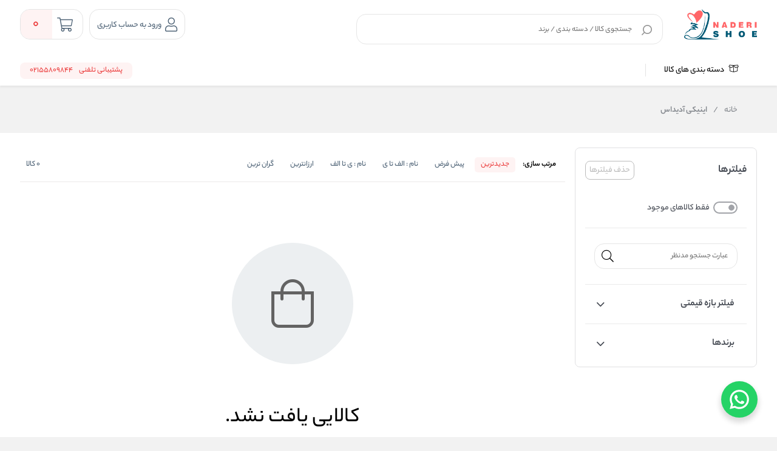

--- FILE ---
content_type: text/html; charset=utf-8
request_url: https://www.naderishoe.com/producttag/%D8%A7%DB%8C%D9%86%DB%8C%DA%A9%DB%8C-%D8%A2%D8%AF%DB%8C%D8%AF%D8%A7%D8%B3
body_size: 24681
content:
<!DOCTYPE html>
<html dir="rtl" lang="fa" xmlns:og="http://ogp.me/ns#">
<head>
    <link rel="icon" type="image/x-icon" href="/favicon.ico" />
    <title>اینیکی آدیداس - کفش نادری</title>
    <meta http-equiv="Content-type" content="text/html;charset=UTF-8" />
    <meta name="description" content="" />
    <meta name="keywords" content="" />
    <meta name="generator" content="cygenco.com" />

    <meta content="#fce82e" name="msapplication-navbutton-color">
    <meta content="#fce82e" name="apple-mobile-web-app-status-bar-style">
    <meta content="width=device-width, initial-scale=1, maximum-scale=1" name="viewport">
    <!-- Global site tag (gtag.js) - Google Analytics -->
<script async src="https://www.googletagmanager.com/gtag/js?id=G-HCSEJ2S10T"></script>
<script>
  window.dataLayer = window.dataLayer || [];
  function gtag(){dataLayer.push(arguments);}
  gtag('js', new Date());

  gtag('config', 'G-HCSEJ2S10T');
</script>

    
    
    <link href="/lib/themes/ryan/assets/css/component/rayan/layout/layout.css?v=0811115611" rel="stylesheet" type="text/css" />
<link href="/lib/themes/ryan/assets/css/layout/rayan/layout.css?v=1125104432" rel="stylesheet" type="text/css" />
<link href="/lib/themes/ryan/assets/css/style.css?v=1125104432" rel="stylesheet" type="text/css" />
<link href="/lib/themes/ryan/assets/css/sections/categoryLists.css?v=1125104432" rel="stylesheet" type="text/css" />
<link href="/Plugins/Widgets.OnlineSupport/Content/css/online-support.css?v=0808175638" rel="stylesheet" type="text/css" />
<link href="/lib/themes/ryan/assets/js/libraries/package/dist/nouislider.css?v=1125104433" rel="stylesheet" type="text/css" />

    <script src="/lib/themes/ryan/assets/js/core/ui-validataions-fa-IR.js?v=1125104433"></script>
<script src="/lib/themes/ryan/assets/js/core/messages-fa-IR.js?v=1125104433"></script>
<script src="/js/pubsub.min.js?v=1125104430"></script>
<script src="/js/pubsubConsumer.js?v=1125104430"></script>

    <link rel="canonical" href="https://www.naderishoe.com/producttag/%d8%a7%db%8c%d9%86%db%8c%da%a9%db%8c-%d8%a2%d8%af%db%8c%d8%af%d8%a7%d8%b3" />

    <link rel="apple-touch-icon" sizes="180x180" href="/icons/icons_0/apple-touch-icon.png">  <link rel="icon" type="image/png" sizes="32x32" href="/icons/icons_0/favicon-32x32.png">  <link rel="icon" type="image/png" sizes="192x192" href="/icons/icons_0/android-chrome-192x192.png">  <link rel="icon" type="image/png" sizes="16x16" href="/icons/icons_0/favicon-16x16.png">  <link rel="mask-icon" href="/icons/icons_0/safari-pinned-tab.svg" color="#5bbad5">  <link rel="shortcut icon" href="/icons/icons_0/favicon.ico">  <meta name="msapplication-TileColor" content="#2d89ef">  <meta name="msapplication-TileImage" content="/icons/icons_0/mstile-144x144.png">  <meta name="msapplication-config" content="/icons/icons_0/browserconfig.xml">  <meta name="theme-color" content="#ffffff">

    


    <style>

        .product-Rating-Delivery-container {
            display: flex;
            justify-content: flex-start;
            align-items: center;
            width: 100%;
            padding-top: 12px;
        }

        .delivery-icon-img-container {
            width: 24px;
            height: 24px;
        }

        .delivery-icon-img {
            width: 100% !important;
            height: 100% !important;
            display: inline-block !important;
        }

        .product-colors-text {
            display: inline-block;
            color: #000;
            font-size: 14px;
            font-weight: 500;
            padding-right: 8px;
        }

        .delivery-icon-container,
        .product-rating-container {
            display: flex;
            justify-content: flex-start;
            align-items: center;
            gap: 4px;
        }

        .delivery-icon-text {
            display: inline-block;
            color: #000;
            font-size: 12px;
            padding-right: 4px;
        }

        @media only screen and (min-width: 960px) {
            body.page-has-admin-bar.km-has-fixed-banner.vp-has-mini-header {
                padding-top: 15rem !important;
            }
        }

        #vp-footer-copyright a {
            font-size: 14px !important;
        }

        #vp-footer-copyright .color-white {
            font-size: 14px !important;
        }

        .vp-post-item-theme .vp-description {
            text-align: right !important;
            -webkit-line-clamp: 3;
            display: -webkit-box;
            -webkit-box-orient: vertical;
            overflow: hidden;
            text-overflow: ellipsis;
        }

        .vp-breadcrumb ul li {
            font-family: 'yekanbakhen' !important;
            font-size: 0.9rem;
            font-weight: 400;
            line-height: 2.7;
        }

            .vp-breadcrumb ul li h2 {
                font-weight: 700;
            }

            .vp-breadcrumb ul li:before {
                content: unset !important;
            }

        .vp-breadcrumb li, .vp-breadcrumb li a {
            color: #81858b !important;
        }

        .mx-3 {
            margin-right: 8px;
            margin-left: 8px;
        }

        span, div {
            word-spacing: 0;
        }

        .vp-special-benefits .scrollMode .vp-item:last-of-type {
            margin-left: 1%;
        }

        .vp-special-benefits .scrollMode .vp-item:last-of-type {
            margin-left: unset;
        }

        .vp-special-benefits .scrollMode a:last-child .vp-item {
            margin-left: 0 !important;
        }

        .product_box .vp-quantity.top {
            top: -35px;
            margin-bottom: -30px;
        }

            .product_box .vp-quantity.top + .specification {
                margin-top: -30px;
            }

        .vp-quantity-supermarket-theme .vp-btn.vp-plus {
            border-color: #f2f2f2;
        }

        @media only screen and (min-width: 0px) and (max-width: 959px) {
            .vp-search-box .vp-form .vp-form-place-holder {
                padding: 0 38px 0 40px;
            }
        }

        @media screen and (max-width: 1400px) {
            i.desktop-fa-bell {
                display: none
            }
        }

    </style>


    <style>

        .vp-post-item-theme .vp-description .justify {
            max-width: 250px;
            min-width: 250px;
        }

        .km-page-category-description {
            font-family: 'yekanbakhen' !important;
        }

        @media only screen and (min-width: 960px) {
            .vp-product-item-theme.vp-theme {
                min-width: 188px !important;
                padding: 0px !important;
            }
        }

        .vp-product-slider .vp-slider .vp-product-item-theme:after {
            content: none !important;
        }

        .product_box .photo .picture {
            top: 5px !important;
            right: 5px !important;
            bottom: 5px !important;
            left: 5px !important;
        }

        .product_box .title {
            font-family: 'yekanbakhen' !important;
        }

        .product_box ul.specification li img {
            width: 32px !important;
            height: 32px !important;
        }

        .product_box .info-product .info .priceItems .priceItemsIn .oldPrice {
            font-family: 'yekanbakh';
            font-style: normal;
            font-weight: normal;
            font-size: 16px !important;
            line-height: 25px;
            color: #979797;
        }

        .product_box .info-product .info .priceItems .priceItemsIn .discount .discountNumber span {
            font-family: 'yekanbakhen';
            font-style: normal;
            font-weight: 500 !important;
            font-size: 14px !important;
        }

        .product_box .info-product .info .priceItems .priceItemsIn .discount .discountNumber {
            font-size: 18px !important;
            font-weight: 500 !important;
        }

        .product_box ul.specificationList li img {
            width: 24px !important;
            height: 24px !important;
        }

        .product_box ul.specification li img {
            width: 24px !important;
            height: 24px !important;
        }

        .km-product-more-details span {
            overflow-wrap: break-word;
        }

        .vp-top-menu .vp-category-menu.right-menu .right-list .vp-container-category-item .vp-item-inner-list-left .vp-container-list-right.custom .vp-content-custom-item .image img {
            mix-blend-mode: darken;
        }

        .vp-top-menu .vp-category-menu.right-menu .right-list .vp-container-category-item .vp-item-inner-list-left .vp-container-list-right.custom {
            grid-template-columns: repeat(7,1fr) !important
        }

        .vp-top-menu .vp-category-menu.right-menu .right-list .vp-container-category-item .vp-item-inner-list-left.menu-show {
            align-items: flex-start;
        }

        .vp-top-menu .vp-category-menu.right-menu .right-list .vp-container-category-item .vp-item-inner-list-left .vp-container-list-right.custom .vp-content-custom-item {
            margin: 12px !important;
        }

        @media only screen and (min-width: 0px) and (max-width: 959px) {
            .vp-lightbox-container.login-Otp {
                padding-top: 0 !important;
            }

            .vp-login-otp-container .vp-login-otp-form-container .vp-header .vp-description {
                display: none;
            }
        }

        @media only screen and (min-width: 0px) and (max-width: 959px) {
            .vp-post-item-theme .vp-post-img img {
                height: auto !important;
            }
        }

        #vpFooter .downSection .first .copyRight .logo img {
            max-width: 150px !important;
        }
    </style>

    <style>
        .product_box.v3 {
            cursor: pointer !important;
        }

        .product_box {
            cursor: pointer !important;
        }

            .product_box:hover .btn-outline {
                background: #1db4e9 !important;
                color: white;
            }

                .product_box:hover .btn-outline > svg > path {
                    fill: #fff;
                }

            .product_box.v3:hover .btn-outline {
                background: #1db4e9 !important;
                color: white;
            }

                .product_box.v3:hover .btn-outline > svg > path {
                    fill: #fff;
                }

        .btn-outline {
            background: transparent;
            border: 1px solid #1db4e9;
            color: #1db4e9;
            margin: 16px auto !important;
            margin-bottom: 0 !important;
            padding: 5px 16px !important;
            border-radius: 8px !important;
            width: 80% !important;
        }

            .btn-outline:hover {
                background: #1db4e9 !important;
                color: white;
            }

            .btn-outline > svg {
                margin-bottom: 4px !important;
            }

                .btn-outline > svg > path {
                    transition: all 0.3s ease-in-out;
                }

            .btn-outline:hover > svg > path {
                fill: #fff;
            }

        @media only screen and (max-width: 425px) {
            .btn-outline {
                width: 100% !important;
                padding: 6px 0 !important;
            }
        }

    </style>

    <style>

        .starts-container {
            display: flex;
            justify-content: center;
            align-items: center;
        }

        .stars-rang {
            position: relative;
            width: 75px;
            padding: 0;
            white-space: nowrap;
            margin: 0 auto;
            padding-top: 12px !important;
        }

            .stars-rang svg {
                width: 15px;
                fill: gold;
            }

        .cover-stars-rang {
            background: white;
            height: 100%;
            overflow: hidden;
            mix-blend-mode: color;
            position: absolute;
            top: 0;
            max-width: 75px !important;
        }
    </style>
    <script>
        var callForPriceResouceValue = 'تماس برای قیمت';
        var workingCurrencyName = 'تومان';
    </script>
</head>
<body class="page-extra page-producttag page-producttag-4 page-index page-home vp-has-bottom-sheet vp-has-toolbar   vp-has-mini-header">

    <style>
    .vp-top-menu .vp-category-menu.right-menu .right-list .vp-container-category-item .vp-item-inner-list-left .vp-container-list-right .vp-content-list-items {
        max-width: 180px !important;
    }

    .row {
        margin-left: -7px;
        margin-right: -7px;
    }
</style>




<header id="vp-header" class="vp-mini">
    

    <section class="vp-middle-header">
        <div class="size">
            <div class="right width-55 vp-header-right">
                <div class="right vp-logo">
    <a href="/" title="فروشگاه اینترنتی کفش نادری">
        <img alt="فروشگاه اینترنتی کفش نادری" src="/images/thumbs/0000867_LOGO naderi (1).png">
    </a>
</div>
                <div class="headerHome--search_box search_box vp-search-box right width-78">
    <div class="vp-search-container vp-search-loading" style="display: none">
        <div class="dot-loader"></div>
        <div class="dot-loader"></div>
        <div class="dot-loader"></div>
    </div>
    <div class="searchBoxHomeNew vp-search-box-inner vp-header-depend-to-toolbar topStyle ">
        <div class="vp-form">
            <div class="vp-form-place-holder justMobileTablet">
                جستجو در فروشگاه
                <img alt="فروشگاه اینترنتی کفش نادری" src="/images/thumbs/0000867_LOGO naderi (1).png">
            </div>
            <input type="hidden" name="productsearchtermminimumlength" value="1">
            <form action="/search" method="get">
                <input autocomplete="off" name="q"
                       placeholder="جستجوی کالا / دسته بندی / برند"
                       type="search">
                <div class="vp-search-box-loading">
                    <span class="image-loading">
                        <img alt="loading icon" src="/lib/themes/ryan/assets/img/icons/Ellipsis-1s-200px.svg">
                    </span>
                </div>
                <div class="justDesktop">
                    <div class="vp-search-box-clean">
                        <i class="fal fa-times"></i>
                    </div>
                </div>
                <button class="vp-btn" type="submit">
                    <img class="imad-dir" alt="search" src="/lib/themes/ryan/assets/img/vida-home/search-box-header.svg" />
                </button>
                <div class="vp-btn close-page justMobileTablet" style="display: none !important">
                    <i class="fal fa-arrow-right" id="page-close-icon"></i>
                </div>
            </form>
        </div>
    </div>
    <div class="vp-search-box-result vp-over-page vp-has-bottom-sheet-btn" vp-id="search">
        <div class="vp-content">
            <div class="vp-search-container vp-default">
                <div class="vp-search-section vp-search-tops">
                    <div class="vp-title d-flex flex-y-center colorGray-5e5e5e">
                        <img alt="top rated search results icon" class="m-l-8 svgDark" src="/lib/themes/ryan/assets/img/icons/star-empty.png">
                        <div class="vp-title fontSize-16">جستجو های برتر</div>
                    </div>
                    <div class="vp-content d-flex flex-y-center flex-wrap"></div>
                </div>
                <div class="vp-search-section vp-search-history" style="max-height: 254px;">
                    <div class="vp-title d-flex flex-y-center flex-x-spaceBetween">
                        <div class="d-flex flex-y-center">
                            <img alt="search history icon" class="m-l-8 svgDark" src="/lib/themes/ryan/assets/img/icons/Clock.svg">
                            <div class="vp-title">nopline.search.searchhistory</div>
                        </div>
                        <span class="vp-search-history-clear">
                            <img alt="delete search history icon" src="/lib/themes/ryan/assets/img/icons/Delete.svg">
                            حذف
                        </span>
                    </div>
                    <div class="vp-content"></div>
                </div>
            </div>
            <div class="vp-search-container vp-default not-found" style="display: none">
                <div class="not-found-box">
                    <div class="alert-new alert-new--error m-b-16 width-100">
                        <div class="d-flex flex-y-center">
                            <div class="alert-new__icon">
                                <svg aria-hidden="true" data-icon="exclamation-circle"
                                     fill="currentColor" focusable="false" height="1em"
                                     viewBox="64 64 896 896" width="1em">
                                    <path d="M512 64C264.6 64 64 264.6 64 512s200.6 448 448 448 448-200.6 448-448S759.4 64 512 64zm0 820c-205.4 0-372-166.6-372-372s166.6-372 372-372 372 166.6 372 372-166.6 372-372 372z"></path>
                                    <path d="M464 688a48 48 0 1096 0 48 48 0 10-96 0zm24-112h48c4.4 0 8-3.6 8-8V296c0-4.4-3.6-8-8-8h-48c-4.4 0-8 3.6-8 8v272c0 4.4 3.6 8 8 8z"></path>
                                </svg>
                            </div>
                            <div class="alert-new__content">
                                متاسفانه نتوانستیم کالای مرتبطی را برای شما پیدا کنیم!
                            </div>
                            <div class="change-search-title">
                                تغییر عبارت جستجو
                            </div>
                        </div>
                    </div>
                </div>
                <div class=" vp-search-section vp-search-tops">
                    <div class="vp-title d-flex flex-y-center colorGray-5e5e5e">
                        <img alt="top rated search history icon" class="m-l-8 svgDark" src="/lib/themes/ryan/assets/img/icons/star-empty.png">
                        <div class="vp-title fontSize-16"> جستجو های برتر </div>
                    </div>
                    <div class="vp-content d-flex flex-y-center flex-wrap"></div>
                </div>
                <div class="vp-search-section vp-search-history" style="max-height: 254px;">
                    <div class="vp-title d-flex flex-y-center flex-x-spaceBetween">
                        <div class="d-flex flex-y-center">
                            <img alt="search history icon" class="m-l-8 svgDark" src="/lib/themes/ryan/assets/img/icons/Clock.svg">
                            <div class="vp-title">nopline.search.searchhistory</div>
                        </div>
                        <span class="vp-search-history-clear">
                            <img alt="delete search history icon" src="/lib/themes/ryan/assets/img/icons/Delete.svg">
                            حذف
                        </span>
                    </div>
                    <div class="vp-content"></div>
                </div>
            </div>
            <div class="vp-search-container vp-search-result" style="display: none">
                <div class="container-tab">
                    <div class="vp-tab-header">
                        <div class="vp-tab-header-col" vp-id="categories">
                            <div class="justMobileTablet">
                                <div class="slide-container v2 active">
                                    <div class="slide-action">
                                        <span class="title-tab">دسته بندی</span>
                                        <i class="colorBase fal fa-angle-down"></i>
                                    </div>
                                    <div class="slide-content" style="display: block">
                                        <div class="content">
                                            <div class="">
                                                <div class="alert-new alert-new--error m-b-16 width-100">
                                                    <div class="d-flex flex-y-center">
                                                        <div class="alert-new__icon">
                                                            <svg aria-hidden="true"
                                                                 data-icon="exclamation-circle"
                                                                 fill="currentColor" focusable="false"
                                                                 height="1em" viewBox="64 64 896 896"
                                                                 width="1em">
                                                                <path d="M512 64C264.6 64 64 264.6 64 512s200.6 448 448 448 448-200.6 448-448S759.4 64 512 64zm0 820c-205.4 0-372-166.6-372-372s166.6-372 372-372 372 166.6 372 372-166.6 372-372 372z"></path>
                                                                <path d="M464 688a48 48 0 1096 0 48 48 0 10-96 0zm24-112h48c4.4 0 8-3.6 8-8V296c0-4.4-3.6-8-8-8h-48c-4.4 0-8 3.6-8 8v272c0 4.4 3.6 8 8 8z"></path>
                                                            </svg>
                                                        </div>
                                                        <div class="alert-new__content">
                                                            متاسفانه نتوانستیم کالای مرتبطی را برای شما پیدا کنیم!
                                                        </div>
                                                    </div>
                                                </div>
                                            </div>
                                            <ul aria-flowto="100%">
                                                <li>abcd efgh ijkl mnop qrst uvwx yz</li>
                                            </ul>
                                        </div>
                                    </div>
                                </div>
                            </div>
                            <div class="justDesktop">
                                <span class="title-tab">دسته بندی</span>
                                <div class="content">
                                    <div class="">
                                        <div class="alert-new alert-new--error m-b-16 width-100">
                                            <div class="d-flex flex-y-center">
                                                <div class="alert-new__icon">
                                                    <svg aria-hidden="true"
                                                         data-icon="exclamation-circle"
                                                         fill="currentColor" focusable="false"
                                                         height="1em" viewBox="64 64 896 896"
                                                         width="1em">
                                                        <path d="M512 64C264.6 64 64 264.6 64 512s200.6 448 448 448 448-200.6 448-448S759.4 64 512 64zm0 820c-205.4 0-372-166.6-372-372s166.6-372 372-372 372 166.6 372 372-166.6 372-372 372z"></path>
                                                        <path d="M464 688a48 48 0 1096 0 48 48 0 10-96 0zm24-112h48c4.4 0 8-3.6 8-8V296c0-4.4-3.6-8-8-8h-48c-4.4 0-8 3.6-8 8v272c0 4.4 3.6 8 8 8z"></path>
                                                    </svg>
                                                </div>
                                                <div class="alert-new__content">
                                                   متاسفانه نتوانستیم کالای مرتبطی را برای شما پیدا کنیم!
                                                </div>
                                            </div>
                                        </div>
                                    </div>
                                    <ul aria-flowto="100%">
                                        <li>abcd efgh ijkl mnop qrst uvwx yz</li>
                                    </ul>
                                </div>
                            </div>
                        </div>
                        <div class="vp-tab-header-col" vp-id="brands">
                            <div class="justMobileTablet">
                                <div class="slide-container v2">
                                    <div class="slide-action">
                                        <span class="title-tab">برندها</span>
                                        <i class="colorBase fal fa-angle-down"></i>
                                    </div>
                                    <div class="slide-content">
                                        <div class="content">
                                            <div class="">
                                                <div class="alert-new alert-new--error m-b-16 width-100">
                                                    <div class="d-flex flex-y-center">
                                                        <div class="alert-new__icon">
                                                            <svg aria-hidden="true"
                                                                 data-icon="exclamation-circle"
                                                                 fill="currentColor" focusable="false"
                                                                 height="1em" viewBox="64 64 896 896"
                                                                 width="1em">
                                                                <path d="M512 64C264.6 64 64 264.6 64 512s200.6 448 448 448 448-200.6 448-448S759.4 64 512 64zm0 820c-205.4 0-372-166.6-372-372s166.6-372 372-372 372 166.6 372 372-166.6 372-372 372z"></path>
                                                                <path d="M464 688a48 48 0 1096 0 48 48 0 10-96 0zm24-112h48c4.4 0 8-3.6 8-8V296c0-4.4-3.6-8-8-8h-48c-4.4 0-8 3.6-8 8v272c0 4.4 3.6 8 8 8z"></path>
                                                            </svg>
                                                        </div>
                                                        <div class="alert-new__content">
                                                   متاسفانه نتوانستیم کالای مرتبطی را برای شما پیدا کنیم!
                                                        </div>
                                                    </div>
                                                </div>
                                            </div>
                                            <ul>
                                                <li>abcd efgh ijkl mnop qrst uvwx yz</li>
                                            </ul>
                                        </div>
                                    </div>
                                </div>
                            </div>
                            <div class="justDesktop">
                                <span class="title-tab">برندها</span>
                                <div class="content">
                                    <div class="">
                                        <div class="alert-new alert-new--error m-b-16 width-100">
                                            <div class="d-flex flex-y-center">
                                                <div class="alert-new__icon">
                                                    <svg aria-hidden="true"
                                                         data-icon="exclamation-circle"
                                                         fill="currentColor" focusable="false"
                                                         height="1em" viewBox="64 64 896 896"
                                                         width="1em">
                                                        <path d="M512 64C264.6 64 64 264.6 64 512s200.6 448 448 448 448-200.6 448-448S759.4 64 512 64zm0 820c-205.4 0-372-166.6-372-372s166.6-372 372-372 372 166.6 372 372-166.6 372-372 372z"></path>
                                                        <path d="M464 688a48 48 0 1096 0 48 48 0 10-96 0zm24-112h48c4.4 0 8-3.6 8-8V296c0-4.4-3.6-8-8-8h-48c-4.4 0-8 3.6-8 8v272c0 4.4 3.6 8 8 8z"></path>
                                                    </svg>
                                                </div>
                                                <div class="alert-new__content">
                                                   متاسفانه نتوانستیم کالای مرتبطی را برای شما پیدا کنیم!
                                                </div>
                                            </div>
                                        </div>
                                    </div>
                                    <ul>
                                        <li>متاسفانه نتوانستیم کالای مرتبطی را برای شما پیدا کنیم!!</li>
                                    </ul>
                                </div>
                            </div>
                        </div>
                    </div>
                    <div class="vp-tab-content">
                        <div class="tab-container-head">
                            <div class="content-head d-flex flex-y-center">
                                <span class="fontSize-16">کالاهای مرتبط</span>
                                <div class="justMobileTablet">
                                    <a class="d-flex flex-y-center colorBase" href="javascript:void(0)">
                                    </a>
                                </div>
                            </div>
                            <div class="vp-search-more-link justDesktop">
                                <a class="vp-btn colorBase" href="javascript:void(0)"></a>
                            </div>
                        </div>
                        <div class="products-container">
                            <div class="before-filter"></div>
                            <div class="vp-item vp-products-grid" vp-id="products"></div>
                            <div class="vp-item vp-list-grid" style="display: none" vp-id="categories"></div>
                            <div class="vp-item vp-brands-grid" style="display: none" vp-id="brands"></div>
                        </div>
                    </div>
                </div>
                <div class="vp-infinity-loading">
                    <div class="lds-ripple">
                        <div></div>
                        <div></div>
                    </div>
                    <div class="vp-title">درحال بارگذاری بیشتر...</div>
                </div>
            </div>
        </div>
    </div>
</div>



            </div>
            <div class="left vp-header-left d-flex flex-y-center">
                
                
                    <div class="right vp-login justDesktop ">
            <div class="vp-inner vp-profileLogin">
                <a href="#" km-action="open" km-app="theme" km-controller="lightbox" km-id="loginregisterbox"
                   target="_blank" rel="noopener">
                    <i class="fal fa-user"></i>
                </a>
                <span id="vp-title-inner-login">ورود به حساب کاربری</span>
            </div>
    </div>

                <div class="left vp-mini-cart ">
    <a class="vp-inner justDesktop" href="/cart">
        <i class="fal fa-shopping-cart "></i>
        <div class="vp-number">
            <span class="vp-value">0</span>
        </div>
    </a>
    <div class="vp-outer km-mt-page-over km-mt-page-cart-mini">
        <div class="km-mt-page-close justMobileTablet"><i class="fal fa-arrow-right"></i></div>
            <div class="km-cart-empty-theme km-box-style2">
                <div class="km-header">
                    <svg width="215" height="216" viewBox="0 0 215 216" fill="none" xmlns="http://www.w3.org/2000/svg">
                        <rect x="57" y="144.084" width="104" height="8" rx="4" transform="rotate(-7.78337 57 144.084)" fill="#BB6BD9" />
                        <g filter="url(#filter0_d_3236_2985)">
                            <path d="M137.08 89.539C141.177 89.539 144.498 92.6799 144.498 96.5544C144.498 100.106 141.707 103.041 138.087 103.506L137.08 103.57H136.627C132.531 103.57 129.21 100.429 129.21 96.5544C129.21 93.0028 132 90.0676 135.621 89.603L136.627 89.539H137.08Z" fill="#BB6BD9" />
                            <path d="M86.8307 96.5544C86.8307 92.6799 83.5097 89.539 79.4129 89.539H78.9603L77.9537 89.603C74.3331 90.0676 71.5424 93.0028 71.5424 96.5544C71.5424 100.429 74.8635 103.57 78.9603 103.57H79.4129L80.4195 103.506C84.0401 103.041 86.8307 100.106 86.8307 96.5544Z" fill="#BB6BD9" />
                            <path fill-rule="evenodd" clip-rule="evenodd" d="M157.626 49.4684C155.003 25.6058 133.673 7.00042 107.749 7.00042C94.4428 6.94746 81.633 11.9208 72.1825 20.8209C63.9791 28.5466 58.8936 38.6788 57.6943 49.4684H57.6859C39.5219 49.4684 24.2613 62.0788 19.974 83.9746L12.2156 140.865C5.61169 182.522 26.2218 200.833 66.5578 200.833H149.121C186.423 200.833 208.718 180.193 204.14 143.151L196.131 84.3559C190.996 62.1877 176.128 49.4684 158.355 49.4684H157.626ZM142.674 49.4684C140.14 33.376 125.466 21.0313 107.717 21.0313C98.3258 20.9939 89.3054 24.496 82.6507 30.7632C77.2476 35.8517 73.7653 42.4227 72.6466 49.4684H142.674ZM57.686 63.4995H158.356C168.778 63.4995 177.935 71.333 181.53 86.7618L189.112 142.657C193.624 172.396 178.604 186.803 149.121 186.803H66.558C34.6329 186.803 21.749 175.355 26.9087 142.801L34.625 86.1484C37.5735 71.1482 46.8297 63.4995 57.686 63.4995Z" fill="#BB6BD9" />
                        </g>
                        <defs>
                            <filter id="filter0_d_3236_2985" x="0.842795" y="0.905677" width="214.047" height="214.148" filterUnits="userSpaceOnUse" color-interpolation-filters="sRGB">
                                <feFlood flood-opacity="0" result="BackgroundImageFix" />
                                <feColorMatrix in="SourceAlpha" type="matrix" values="0 0 0 0 0 0 0 0 0 0 0 0 0 0 0 0 0 0 127 0" result="hardAlpha" />
                                <feOffset dy="4.06288" />
                                <feGaussianBlur stdDeviation="5.0786" />
                                <feComposite in2="hardAlpha" operator="out" />
                                <feColorMatrix type="matrix" values="0 0 0 0 0.408333 0 0 0 0 0.408333 0 0 0 0 0.408333 0 0 0 0.38 0" />
                                <feBlend mode="normal" in2="BackgroundImageFix" result="effect1_dropShadow_3236_2985" />
                                <feBlend mode="normal" in="SourceGraphic" in2="effect1_dropShadow_3236_2985" result="shape" />
                            </filter>
                        </defs>
                    </svg>
                </div>
                <div class="km-title m-t-24 m-b-8">nopline.shoppingcart.empty</div>
                <div class="km-description">
                    nopline.shoppingcart.viewmoreproduct
                </div>
                <div class="km-btns m-t-24">
                    <a href="/" class="km-btn km-theme-5">
                        <div class="icon">
                            <svg fill="none" height="20" viewBox="0 0 20 20" width="20" xmlns="http://www.w3.org/2000/svg">
                                <path clip-rule="evenodd" d="M4.48311 0.815291C0.811517 1.99738 -0.826136 6.00569 0.40482 9.82952C1.02947 11.6301 2.04534 13.2485 3.38004 14.5762C5.21101 16.3545 7.22254 17.9194 9.38488 19.2491L9.63044 19.3961C9.86561 19.5369 10.1598 19.5344 10.3926 19.3897L10.6218 19.2473C12.7812 17.9194 14.7927 16.3545 16.6174 14.5824C17.9584 13.2485 18.9743 11.6301 19.5937 9.84515C20.8291 6.00801 19.1847 1.9978 15.512 0.81535L15.2463 0.736231C13.5624 0.273087 11.773 0.501301 10.2645 1.35535L9.99639 1.51429L9.73299 1.35623C8.14194 0.45344 6.2404 0.250031 4.48311 0.815291ZM9.37465 2.85427L9.57138 2.99538C9.83072 3.18111 10.1806 3.17742 10.436 2.98625C11.766 1.99057 13.4873 1.70082 15.0641 2.20669C17.9097 3.12284 19.2047 6.28096 18.2064 9.38199C17.665 10.9417 16.7687 12.3696 15.5916 13.5405L15.0636 14.0421C13.641 15.3642 12.1026 16.561 10.4691 17.6156L10.0013 17.9098L10.144 17.9998C8.08049 16.7308 6.15375 15.2319 4.40582 13.5343C3.23505 12.3696 2.33877 10.9417 1.79207 9.36635C0.798077 6.27801 2.08746 3.12212 4.93153 2.20646C6.43331 1.72339 8.07056 1.96289 9.37465 2.85427ZM13.8703 4.48374C13.4855 4.36093 13.0739 4.57304 12.951 4.95749C12.8281 5.34194 13.0404 5.75316 13.4252 5.87597C14.1814 6.11735 14.7206 6.79803 14.7881 7.60096C14.822 8.00313 15.1757 8.30175 15.5782 8.26794C15.9807 8.23413 16.2796 7.8807 16.2457 7.47853C16.1288 6.08859 15.1917 4.90551 13.8703 4.48374Z" fill="#5E5E5E" fill-rule="evenodd"></path>
                            </svg>
                        </div>
                        خانه
                    </a>
                    <a href="/special-deals" class="km-btn km-theme-5">
                        <div class="icon">
                            <svg width="24" height="24" viewBox="0 0 24 24" fill="none" xmlns="http://www.w3.org/2000/svg">
                                <path fill-rule="evenodd" clip-rule="evenodd" d="M9.86445 2.89083C10.9908 1.75935 12.7932 1.70954 13.951 2.71962L14.1333 2.88963L14.852 3.60837C15.0989 3.85409 15.4228 4.00559 15.7672 4.03963L15.916 4.04696H16.944C18.5478 4.04696 19.8592 5.30112 19.9509 6.88201L19.956 7.05896V8.08596C19.956 8.43575 20.0766 8.77203 20.2942 9.03942L20.3933 9.14963L21.1121 9.86843C22.2436 10.9948 22.2942 12.7961 21.2575 13.9832L21.1223 14.1283L20.3939 14.8567C20.149 15.1022 19.9974 15.4263 19.9633 15.7704L19.956 15.919V16.948C19.956 18.5517 18.7019 19.8623 17.1209 19.9539L16.944 19.959H15.916C15.5674 19.959 15.2307 20.0801 14.9632 20.2983L14.8529 20.3977L14.1351 21.1145C13.0099 22.2474 11.2073 22.2976 10.0198 21.2606L9.86565 21.1163L9.14853 20.3992C8.90014 20.1525 8.57571 20.0005 8.2322 19.9663L8.08398 19.959H7.05498C5.45185 19.959 4.1407 18.7055 4.04909 17.1249L4.04398 16.948V15.919C4.04398 15.571 3.92268 15.2339 3.7046 14.9669L3.60528 14.8569L2.88815 14.1388C1.75558 13.0126 1.70534 11.21 2.74236 10.0236L2.87765 9.87863L3.60377 9.15152C3.85072 8.90281 4.00254 8.57899 4.03664 8.23464L4.04398 8.08596V7.05896L4.04909 6.88203C4.13732 5.35986 5.35648 4.14032 6.87811 4.05207L7.05498 4.04696H8.08398C8.43246 4.04696 8.76923 3.92607 9.03627 3.7089L9.14628 3.61L9.86445 2.89083ZM13.1047 3.9805L13.0649 3.94347C12.5106 3.39171 11.6347 3.3594 11.0414 3.84572L10.9267 3.9499L10.2054 4.67215C9.68818 5.18574 9.00406 5.49282 8.28181 5.54043L8.08398 5.54694H7.05498C6.26742 5.54694 5.6197 6.15109 5.55016 6.92137L5.54398 7.05894V8.08594C5.54398 8.81511 5.27937 9.51626 4.80208 10.0643L4.66668 10.2099L3.93951 10.9381C3.3877 11.4924 3.35557 12.3681 3.84322 12.9621L3.94768 13.077L4.66694 13.7972C5.18134 14.3129 5.48963 14.9982 5.53744 15.721L5.54398 15.9189V16.9479C5.54398 17.736 6.14769 18.3833 6.9175 18.4528L7.05498 18.4589H8.08398C8.81177 18.4589 9.51352 18.7239 10.0617 19.2012L10.2073 19.3366L10.9306 20.0599C11.4888 20.615 12.3647 20.6473 12.9583 20.1597L13.073 20.0553L13.7939 19.3354C14.3106 18.8211 14.995 18.5132 15.718 18.4655L15.916 18.4589H16.944C17.7327 18.4589 18.3803 17.8555 18.4498 17.0855L18.456 16.9479V15.9189C18.456 15.1901 18.7208 14.4871 19.1974 13.9414L19.3326 13.7966L20.0601 13.0691C20.612 12.5142 20.6439 11.6389 20.157 11.0451L20.0526 10.9303L19.3308 10.2084C18.8169 9.69082 18.51 9.00738 18.4625 8.2841L18.456 8.08594V7.05894C18.456 6.27053 17.8519 5.62267 17.0816 5.55312L16.944 5.54694H15.916C15.1868 5.54694 14.4848 5.28255 13.9379 4.80558L13.7926 4.67027L13.1047 3.9805ZM9.42628 10.1859C9.32628 10.1859 9.23628 10.1649 9.14628 10.1249C9.05628 10.0849 8.96628 10.0359 8.89628 9.96595C8.82628 9.88595 8.77628 9.80595 8.73628 9.71595C8.69628 9.62495 8.67628 9.53595 8.67628 9.43595C8.67628 9.33495 8.69628 9.23595 8.73628 9.14595C8.77628 9.05595 8.82628 8.96595 8.89628 8.90595C9.18629 8.62495 9.67628 8.62495 9.95628 8.90595C10.0963 9.04495 10.1763 9.23595 10.1763 9.43595C10.1763 9.53595 10.1663 9.62495 10.1263 9.71595C10.0863 9.80595 10.0263 9.88595 9.95628 9.96595C9.88628 10.0359 9.80628 10.0849 9.71628 10.1249C9.62628 10.1649 9.52628 10.1859 9.42628 10.1859ZM15.1 8.90228C14.8071 8.60939 14.3322 8.60939 14.0394 8.90228C14.0394 8.90229 14.0394 8.90229 14.0393 8.9023L14.0368 8.90488L8.89936 14.0423L8.89936 14.0423L8.82674 14.1264C8.69058 14.3099 8.64897 14.5415 8.70193 14.7544C8.71908 14.8234 8.74617 14.8904 8.78318 14.9531C8.8147 15.0066 8.85343 15.057 8.89936 15.103C9.19225 15.3959 9.66712 15.3959 9.96002 15.103L9.96002 15.1029L15.1 9.96296L15.1726 9.87884L15.1726 9.87883M15.1 8.90228C15.333 9.13527 15.3807 9.4834 15.243 9.76349L15.1 8.90228Z" fill="#5E5E5E" />
                                <path d="M14.75 14.4907C14.65 14.4907 14.56 14.4697 14.47 14.4297C14.38 14.3897 14.29 14.3407 14.22 14.2707C14.15 14.1907 14.1 14.1107 14.06 14.0207C14.02 13.9297 14 13.8407 14 13.7407C14 13.6397 14.02 13.5407 14.06 13.4507C14.1 13.3607 14.15 13.2707 14.22 13.2107C14.51 12.9298 15 12.9298 15.28 13.2107C15.42 13.3497 15.5 13.5407 15.5 13.7407C15.5 13.8407 15.49 13.9297 15.45 14.0207C15.41 14.1107 15.35 14.1907 15.28 14.2707C15.21 14.3407 15.13 14.3897 15.04 14.4297C14.95 14.4697 14.85 14.4907 14.75 14.4907Z" fill="#5E5E5E" />
                            </svg>
                        </div>
                        nopline.front.amazingdiscounts
                    </a>
                </div>
            </div>
    </div>
</div>
            </div>
        </div>
    </section>
<nav class="vp-top-menu">
<div class="size">
<div class="vp-category-menu right-menu">
<ul>
<li class="vp-category-menu-list right-list">
    <div class="vp-category-list-item">
        <a href="javascript:void(0)">
            <i class="fal fa-box-open"></i>
            دسته بندی های کالا
        </a>
    </div>
    <div class="vp-container-category-item">
                    <div class="vp-item-inner-list-left menu-show">
                <div class="vp-container-list-right custom">
                            <a href="/category/%D8%B3%D8%A7%DB%8C%D8%B2-%D8%A8%D8%B2%D8%B1%DA%AF" class="vp-content-custom-item">
                                <div class="image">
                                    <img alt="سایز بزرگ" src="/lib/themes/ryan/assets/img/Categories-Default-Image.png">
                                </div>
                                <span class="title">سایز بزرگ</span>
                            </a>
                            <a href="/category/%DA%A9%D9%81%D8%B4-%D8%A7%D8%B3%D9%BE%D8%B1%D8%AA-%D9%85%D8%B1%D8%AF%D8%A7%D9%86%D9%87" class="vp-content-custom-item">
                                <div class="image">
                                    <img alt="کفش اسپرت مردانه" src="/images/thumbs/0006318_2025-08-04 15.03_170.jpeg">
                                </div>
                                <span class="title">کفش اسپرت مردانه</span>
                            </a>
                            <a href="/category/%DA%A9%D9%81%D8%B4-%D8%A7%D8%B3%D9%BE%D8%B1%D8%AA-%D8%B2%D9%86%D8%A7%D9%86%D9%87" class="vp-content-custom-item">
                                <div class="image">
                                    <img alt="کفش اسپرت زنانه" src="/images/thumbs/0000651_Frame 59542_170.png">
                                </div>
                                <span class="title">کفش اسپرت زنانه</span>
                            </a>
                            <a href="/category/%DA%A9%D9%81%D8%B4-%D8%A7%D8%B3%D9%BE%D8%B1%D8%AA-%D8%A8%DA%86%D9%87-%DA%AF%D8%A7%D9%86%D9%87" class="vp-content-custom-item">
                                <div class="image">
                                    <img alt="کفش اسپرت بچه گانه" src="/images/thumbs/0006321_IMG_20250608_142303_340_170.jpeg">
                                </div>
                                <span class="title">کفش اسپرت بچه گانه</span>
                            </a>
                            <a href="/category/%DA%A9%D9%81%D8%B4-%D8%A7%D8%B3%D9%BE%D8%B1%D8%AA-%D8%A8%D8%B2%D8%B1%DA%AF%D9%BE%D8%A7" class="vp-content-custom-item">
                                <div class="image">
                                    <img alt="کفش اسپرت بزرگپا" src="/images/thumbs/0006472_AirBrush_۲۰۲۴۰۸۱۴۱۴۱۵۳۸_170.jpeg">
                                </div>
                                <span class="title">کفش اسپرت بزرگپا</span>
                            </a>
                            <a href="/category/%D8%B3%D8%AA-%D8%B2%D9%86%D8%A7%D9%86%D9%87-%D9%88-%D9%85%D8%B1%D8%AF%D8%A7%D9%86%D9%87" class="vp-content-custom-item">
                                <div class="image">
                                    <img alt="ست زنانه و مردانه" src="/images/thumbs/0006320_Screenshot_۲۰۲۲۱۲۱۰-۰۹۴۷۰۸_Instagram_170.jpeg">
                                </div>
                                <span class="title">ست زنانه و مردانه</span>
                            </a>
                            <a href="/category/%D9%85%D8%AF%D9%84-%D9%87%D8%A7%DB%8C-%D8%A8%DB%8C-%D8%A8%D9%86%D8%AF" class="vp-content-custom-item">
                                <div class="image">
                                    <img alt="مدل های بی بند" src="/images/thumbs/0006319_2025-08-15 20.18_170.jpeg">
                                </div>
                                <span class="title">مدل های بی بند</span>
                            </a>
                            <a href="/category/%D8%AA%D8%A7%D8%A8%D8%B3%D8%AA%D8%A7%D9%86%DB%8C" class="vp-content-custom-item">
                                <div class="image">
                                    <img alt="تابستانی" src="/images/thumbs/0006317_2025-07-16 13.03_170.jpeg">
                                </div>
                                <span class="title">تابستانی</span>
                            </a>
                            <a href="/category/%D9%85%D8%AF%D9%84-%D9%87%D8%A7%DB%8C-%D8%B3%D8%A7%D9%82-%D8%A8%D9%84%D9%86%D8%AF" class="vp-content-custom-item">
                                <div class="image">
                                    <img alt="مدل های ساق بلند" src="/images/thumbs/0006315_2025-08-15 20.29 (2)_170.jpeg">
                                </div>
                                <span class="title">مدل های ساق بلند</span>
                            </a>
                            <a href="/category/%D8%B2%D9%85%D8%B3%D8%AA%D8%A7%D9%86%DB%8C" class="vp-content-custom-item">
                                <div class="image">
                                    <img alt="زمستانی" src="/images/thumbs/0000654_Frame 59539_170.png">
                                </div>
                                <span class="title">زمستانی</span>
                            </a>
                            <a href="/category/%D8%B6%D8%AF-%D8%A2%D8%A8-2" class="vp-content-custom-item">
                                <div class="image">
                                    <img alt="ضد آب" src="/lib/themes/ryan/assets/img/Categories-Default-Image.png">
                                </div>
                                <span class="title">ضد آب</span>
                            </a>
                            <a href="/category/%D8%AC%D9%88%D8%B1%D8%A7%D8%A8%DB%8C" class="vp-content-custom-item">
                                <div class="image">
                                    <img alt="جورابی" src="/lib/themes/ryan/assets/img/Categories-Default-Image.png">
                                </div>
                                <span class="title">جورابی</span>
                            </a>
                            <a href="/category/%D9%85%D8%AF%D9%84-%D9%87%D8%A7%DB%8C-%D8%A8%D9%86%D8%AF%DB%8C" class="vp-content-custom-item">
                                <div class="image">
                                    <img alt="مدل های  بندی" src="/images/thumbs/0000653_Frame 59538_170.png">
                                </div>
                                <span class="title">مدل های  بندی</span>
                            </a>
                            <a href="/category/%D9%88%D8%A7%D8%B1%D8%AF%D8%A7%D8%AA%DB%8C" class="vp-content-custom-item">
                                <div class="image">
                                    <img alt="وارداتی" src="/lib/themes/ryan/assets/img/Categories-Default-Image.png">
                                </div>
                                <span class="title">وارداتی</span>
                            </a>
                            <a href="/category/%D8%AF%DB%8C%D8%B3%DA%A9%DB%8C-2" class="vp-content-custom-item">
                                <div class="image">
                                    <img alt="دیسکی" src="/lib/themes/ryan/assets/img/Categories-Default-Image.png">
                                </div>
                                <span class="title">دیسکی</span>
                            </a>
                            <a href="/category/%D8%A2%D9%81-%D8%A8%D8%A7%DA%A9%D8%B3" class="vp-content-custom-item">
                                <div class="image">
                                    <img alt="آف باکس" src="/lib/themes/ryan/assets/img/Categories-Default-Image.png">
                                </div>
                                <span class="title">آف باکس</span>
                            </a>
                            <a href="/category/%DA%86%D8%B3%D8%A8%DB%8C" class="vp-content-custom-item">
                                <div class="image">
                                    <img alt="چسبی" src="/lib/themes/ryan/assets/img/Categories-Default-Image.png">
                                </div>
                                <span class="title">چسبی</span>
                            </a>
                            <a href="/category/%D9%88%D8%A7%D9%84%DB%8C%D8%A8%D8%A7%D9%84" class="vp-content-custom-item">
                                <div class="image">
                                    <img alt="والیبال" src="/lib/themes/ryan/assets/img/Categories-Default-Image.png">
                                </div>
                                <span class="title">والیبال</span>
                            </a>
                </div>
            </div>
                    </div>
</li>


</ul>
</div>
    <div class="vp-category-menu left-menu">
        <div class="vp-category-menu--container">
            <a class="vp-contact-box" href="tel:02155809844">
                <span>پشتیبانی تلفنی</span>
                <span class="m-r-8">02155809844</span>
            </a>
        </div>
    </div>
</div>
</nav></header>







<style>
    .km-page-category-description.km-box-style {
        box-shadow: unset !important;
    }

    .km-mt-page-category-page-filter {
        overflow-y: scroll;
    }

    .vp-filters-mobile .vp-filters-collapsible-widget .vp-filters-collapsible-widget-outer {
        box-shadow: unset;
    }

    .vp-over-page .vp-filters-mobile {
        position: relative;
        min-height: 100%;
    }

    .vp-filters-mobile .vp-filters-close-btn {
        bottom: 0;
    }

    .vp-filters-mobile .vp-filters-count {
        position: fixed;
        bottom: 58px;
    }

    .vp-filters-mobile .vp-filters-collapsible-widget .vp-filters-collapsible-widget-outer {
        position: fixed;
        top: 50px;
        bottom: 98px;
        height: unset;
    }
</style>

<section class="km-section">
    <div class="size">
            <div class="navCategory">
                <div class="vp-breadcrumb after-clear">
                    <ul>
                        
                        <li>
                            <a href="/">
                                خانه
                                <span class="mx-3">/</span>
                            </a>
                        </li>
                        <li>
                            <h2>اینیکی آدیداس</h2>
                        </li>
                    </ul>
                </div>
            </div>
    </div>
    <div class="container-plp-page">
        <div class="size">
            <section class="km-page-category-content after-clear">

                    <div class="js-sticky">
                        <div class="km-cart-content-left sticky-mode sticky-category resp-mt-100 km-page-category-right km-mt-page-over km-mt-page-category-page-filter js-sticky-inner ">
                            <div class="filters-box">
                                <div class="d-flex flex-x-end">
                                    <div id="remove-filters" class="disable-btn">حذف فیلترها</div>
                                </div>
                                <div class="d-flex flex-x-start">
                                    <div class="filter-title">فیلترها</div>
                                </div>
                            </div>

                            
<div class="km-box-style km-sidebar-widget">
    <div class="km-content">
        <div class="km-filter-category">
            <ul>
                <li>
                    <div class="pretty p-switch p-fill">
                        <input type="checkbox" name="kmCategoryShowStockProductsOnly" value="true" >
                        <div class="state p-success">
                            <label>فقط کالاهای موجود</label>
                        </div>
                    </div>
                </li>
            </ul>
        </div>
    </div>
</div>


                            <div class="km-box-style km-sidebar-widget">
                                <div class="km-content">
                                    <div class="km-search-style">
                                        <form action="" method="post" id="formSearchInCategory">
                                            <input type="text" placeholder="عبارت جستجو مدنظر" name="kmCategorySearchTerm">
                                            <button type="submit"><i class="fal fa-search"></i></button>
                                        <input name="__RequestVerificationToken" type="hidden" value="CfDJ8GJvjocOw1NIn1HYJfmq4aV3vrnpmnx8KpkUYr58JN-UQNBDuu2ofE6l2BVCbuR8ZaKPvTJUh4ABk4n-BkL6aMaQ__echxtJNbpYlNaXP1KpKDEFuFYOD0kCOqTM5jCRxfBAd_1F8QVn5L7F8K5unu8" /></form>
                                    </div>
                                </div>
                            </div>

                            



    <div class="km-box-style km-collapsible km-sidebar-widget" id="km-filter-price-full-box">

        <style>
            .noUi-value.noUi-value-horizontal.noUi-value-large:last-child {
                right: 95% !important;
            }
        </style>

        <div class="km-header">
            <div class="header-title">
                فیلتر بازه قیمتی
                <span class="filter-active"></span>
            </div>
            <i class="fal fa-angle-down"></i>
        </div>
        <span class="inset-text"></span>
        <div class="km-content range-price">
            <div class="steps-slider-container">
                <div id="steps-slider" type="number"></div>
                <div class="range-slider-inputs">
                    <div class="d-flex flex-direction width-50">
                        <span class="text-right">از</span>
                        <input id="input-with-keypress-0"
                           data-range="0"
                           min="0"
                           min-value="0"
                           type="text"
                           value="0">
                        <span class="text-left m-t-2">تومان</span>
                    </div>
                    <div class="d-flex flex-direction width-50">
                        <span class="text-right">تا</span>
                        <input id="input-with-keypress-1"
                           max="100000000"
                           max-value="100000000"
                           type="text">
                        <span class="text-left m-t-2">تومان</span>
                    </div>
                </div>
                <button id="setRangePriceBtn"
                    class="km-btn km-theme-2 version-two width-100 vp-loading-btn m-t-24"
                    km-id="2810"
                    type="button">
                    <span class="fontSize-14 p-t-2" style="display: block;">اعمال محدوده قیمت</span>
                </button>
            </div>
            <input name="kmCategoryMinPrice" value="0" type="hidden" />
            <input name="kmCategoryMaxPrice" value="100000000" type="hidden" />
        </div>
    </div>

                            

        <div class="km-box-style km-collapsible km-sidebar-widget">
            <div class="km-header">
                <div class="header-title">
                    برندها
                    <span class="filter-active"></span>
                </div>
                <i class="fal fa-angle-down"></i>
            </div>
            <span class="inset-text"></span>
            <div class="km-content">
                <div class="km-filter-category">
                    <div class="km-filter-category-search">
                        <input type="text" placeholder="جستجو در برندها">
                        <i class="fal fa-search"></i>
                    </div>
                    <ul>
                            <li>
                                <div class=" item-filter pretty p-svg p-curve">
                                    <input type="checkbox" name="kmCategoryBrands[]" value="29" friendly-value="Bershka" >
                                    <div class="state p-primary">
                                        <img src="/lib/themes/ryan/assets/img/icons/spec-filter-check-box-1.svg" class="svg svg-icon" alt="check box icon for Bershka" />
                                        <label>
                                            Bershka
                                        </label>
                                    </div>
                                </div>
                                <span class="km-en"></span>
                            </li>
                            <li>
                                <div class=" item-filter pretty p-svg p-curve">
                                    <input type="checkbox" name="kmCategoryBrands[]" value="28" friendly-value="HOKA" >
                                    <div class="state p-primary">
                                        <img src="/lib/themes/ryan/assets/img/icons/spec-filter-check-box-1.svg" class="svg svg-icon" alt="check box icon for HOKA" />
                                        <label>
                                            HOKA
                                        </label>
                                    </div>
                                </div>
                                <span class="km-en"></span>
                            </li>
                    </ul>
                </div>
            </div>
        </div>

                            


                        </div>
                    </div>

                <div class="js-sticky-2">
                    <div class="resp-mt-100 km-page-category-left js-sticky-inner-2">
                        <section class="km-category-grid-style js-sticky-inner-2">
                            <input name="kmCategoryOrderByFirstFeaturedProducts" type="hidden" value="true" />
                            <input name="kmCategoryProductTagId" value="4" type="hidden" />
                            <section class="km-category-grid-header">
                                
<div class="km-grid-mobile-btn km-category-sort-mobile-btn ">
    <i class="fal fa-sort-alpha-down"></i>
    <span class="km-title">مرتب سازی بر اساس</span>
</div>

<div class="km-grid-mobile-btn km-category-filter-mobile-btn ">
    <i class="fal fa-sliders-h"></i>
    <span class="km-title">جستجوی پیشرفته</span>
</div>

    <div class="km-category-sort">
        <div class="km-category-sort-inner">
            <div class="km-sort-close justMobileTablet">
                <i class="fal fa-times"></i>
            </div>
            <span class="km-title">مرتب سازی:</span>
            <ul>
                    <li class="km-active" km-id="15">
                        جدیدترین
                            <input name="kmCategoryOrderBy" type="hidden" value="15" />
                    </li>
                    <li class="" km-id="0">
                        پیش فرض
                    </li>
                    <li class="" km-id="5">
                        نام : الف تا ی
                    </li>
                    <li class="" km-id="6">
                        نام : ی تا الف
                    </li>
                    <li class="" km-id="10">
                        ارزانترین
                    </li>
                    <li class="" km-id="11">
                        گران ترین
                    </li>
            </ul>
        </div>

        <div class="counter">
            <span id="plpProductsCounter">0</span>
            کالا
        </div>
    </div>

                            </section>
                            <section class="km-category-grid-product-list">
                                
    <section class="km-category-grid-product-list-empty" style="margin:0px auto;">
        <div class="km-icon">
            <i class="fal fa-shopping-bag"></i>
        </div>
        <div class="km-title">کالایی یافت نشد.</div>
        <div class="km-description">
جستجو برای عبارت مورد نظر با هیچ کالایی هم‌خوانی نداشت.
        </div>
        <div class="suggestion">
            <h4 class="km-title">تلاش کنید:</h4>
            <ul>
                <li>از عبارت‌های متداول‌تر استفاده کنید.</li>
                <li>املای عبارت وارد شده را بررسی کنید.</li>
            </ul>
        </div>
    </section>

                            </section>
                            <section class="km-category-grid-footer">
                                <input name="kmCategoryPageNumber" type="hidden" value="1" />
                                <input name="kmCategoryPageSize" type="hidden" value="20" />
                                <input name="kmCategoryTotalPages" type="hidden" value="0" />
                            </section>
                        </section>
                        <section class="km-page-category-description km-box-style relative">
                            <div class="km-text-render km-text-summarizer">
                                <div class="km-text-summarizer-content">
                                    <h1>اینیکی آدیداس</h1>
                                    
                                </div>
                            </div>
                        </section>
                    </div>
                </div>
            </section>
            <a href="/compare" class="km-category-compare-products" style="display: none">
                <div class="km-compare-btn km-btn km-theme-3 km-color-blue">
                    <span class="km-title">مقایسه</span>
                    <span class="km-number"> محصول 0 </span>
                </div>
            </a>
            
        </div>
    </div>
</section>



<div class="upicore-app-loading loading-page">
    <div class="upicore-app-loading-container">
        <div class="upicore-app-loading-logo">
            <img alt="فروشگاه اینترنتی کفش نادری" src="/images/thumbs/0000867_LOGO naderi (1).png">
        </div>
        <div class="upicore-app-loading-title">
            <div class="upicore-app-loading-icon">
                <div class="lds-ripple">
                    <div></div>
                    <div></div>
                </div>
            </div>

            <span class="upicore-app-loading-text">در حال بارگذاری ...</span>
        </div>
    </div>

</div>








<footer id="vpFooter">
    <style>
            #vpFooter .downSection .first .copyRight .logo {
                margin-bottom: 64px !important;
                margin-top: 24px !important;
            }
        </style>
    <div class="size2 justDesktop">
        
    <div class="possibilitiesStep">
            <a class="item" style="display: flex">
                <img alt="ارسال سریع" src="/images/thumbs/0000545_3142292.png" width="40" />
                <span style="display: flex; flex-direction: column; margin-right: 10px;">
                    <span>ارسال سریع</span>
                    <span>ارسال سریع به تمام کشور</span>
                </span>
            </a>
            <a class="item" style="display: flex">
                <img alt="بهترین کیفیت" src="/images/thumbs/0000549_3412144.png" width="40" />
                <span style="display: flex; flex-direction: column; margin-right: 10px;">
                    <span>بهترین کیفیت</span>
                    <span>با کیفیت ترین محصولات</span>
                </span>
            </a>
            <a class="item" style="display: flex">
                <img alt="پرداخت امن" src="/images/thumbs/0000547_5959516.png" width="40" />
                <span style="display: flex; flex-direction: column; margin-right: 10px;">
                    <span>پرداخت امن</span>
                    <span>باکارت های عضو شتاب</span>
                </span>
            </a>
            <a class="item" style="display: flex">
                <img alt="قیمت مناسب" src="/images/thumbs/0000551_567702.png" width="40" />
                <span style="display: flex; flex-direction: column; margin-right: 10px;">
                    <span>قیمت مناسب</span>
                    <span>برای تمام محصولات</span>
                </span>
            </a>
            <a class="item" style="display: flex">
                <img alt="مشاوره با کارشناسان" src="/images/thumbs/0000554_1067617.png" width="40" />
                <span style="display: flex; flex-direction: column; margin-right: 10px;">
                    <span>مشاوره با کارشناسان</span>
                    <span>از 9 صبح تا 17</span>
                </span>
            </a>
    </div>



        <div class="mainSection">
            <div class="links">
                <div class="linkStepItem">
                    <div>لینک ها</div>
                    <ul>
                        <li>
                            <a href="/">خانه</a>
                        </li>

                        <li>
                            <a href="/contactus">تماس با ما</a>
                        </li>

                            <li>
                                <a href="/blog">بلاگ</a>
                            </li>


                            <li>
                                <a>نحوه ارسال کالا</a>
                            </li>

                        
                    </ul>
                </div>

                    <div class="linkStepItem">
                        <div>خدمات مشتریان</div>
                        <ul>
                                <li>
                                    <a href="/frequently-asked-questions">پرسش و پاسخ های متداول</a>
                                </li>
                                <li>
                                    <a href="/%D8%AF%D8%B1%D8%A8%D8%A7%D8%B1%D9%87-%D9%85%D8%A7">درباره ما</a>
                                </li>
                                <li>
                                    <a href="/privacy-notice">حریم خصوصی کاربران</a>
                                </li>
                                <li>
                                    <a href="/conditions-of-use">راهنمای قوانین و مقررات</a>
                                </li>

                            
                        </ul>
                    </div>

            </div>

            <div class="lastSection ">
                <div class="newsLetter vp-newsletter">
    <form>
        <div class="title">عضویت در خبرنامه</div>
        <div class="inputBox">
            <input placeholder="ایمیل خود را وارد کنید..." type="text" name="email">
            <button type="submit" id="newsletter-btn">
                ارسال
            </button>
        </div>
    </form>
    
<style>
    .lastSocial .item.instagram {
        background: #FFF5F6 !important;
        color: #FF5757 !important;
    }

    .lastSocial .item.whatsapp {
        background: #F5FFFC !important;
        color: #3DCC99 !important;
    }

    .lastSocial .item.telegram {
        background: #F4FBFE !important;
        color: #33BBFF !important;
    }

    .lastSocial .item.twitterLink {
        background: #F4FBFE !important;
        color: #33BBFF !important;
    }

    .lastSocial .item.linkedin {
        background: #F4FBFE !important;
        color: #33BBFF !important;
    }

    .lastSocial .item.facebook {
        background: #F4FBFE !important;
        color: #33BBFF !important;
    }

    .lastSocial .item.aparat {
        background: #FFF5F6 !important;
        color: #FF5757 !important;
    }

    .lastSocial .item.youtube {
        background: #FFF5F6 !important;
        color: #FF5757 !important;
    }

    .lastSocial .item.pinterest {
        background: #FFF5F6 !important;
        color: #FF5757 !important;
    }

</style>
<div class="vp-socials " style="margin-top:32px;">
        <div class="vp-title">
            ما را در شبکه های اجتماعی دنبال کنید
        </div>
    <div class="vp-icons">
            <div class="lastSocial">
                    <div class="item instagram">
                        <a href="https://www.instagram.com/naderi_sneakers" >
                            <i class="fab fa-instagram"></i>
                            <span class="item--title">اینستاگرام</span>
                        </a>
                    </div>
                                    <div class="item whatsapp">
                        <a href="http://wa.me/989127643984" >
                            <i class="fab fa-whatsapp"></i>
                            <span class="item--title">واتساپ</span>
                        </a>
                    </div>
                                    <div class="item telegram">
                        <a href="https://t.me/naderi_sneakers" >
                            <i class="fab fa-telegram-plane"></i>
                            <span class="item--title">تلگرام</span>
                        </a>
                    </div>
                




                            </div>
    </div>
</div>

</div>

            </div>
        </div>
    </div>
    <style>
            #vpFooter .downSection .first .copyRight .logo {
                margin-top: 24px !important;
            }
        </style>
    <div class="container-background justDesktop">
        <div class="size2 justDesktop">
            <div class="downSection">
                <div class="first">
                    <div class="copyRight" style="margin-left: 20px">
                        <a class="logo" href="#">
                            <img alt="فروشگاه اینترنتی کفش نادری" src="/images/thumbs/0000868_LOGO naderi (1)_500.png"/>
                        </a>


                        <p class="content" style="font-family:yekanbakhen; text-align: justify">
                            فروشگاه کفش نادری فعالیت خود را از سال 1383 با افتتاح فروشگاهی در بازار تهران شروع کرده است
ما در کفش نادری عرضه کفش های باکیفیت و رعایت حقوق مصرف کننده را سر لوحه کار خود قرار داده ایم .
                        </p>
                    </div>

                    <div class="linkStepItem">
                        <div>
                            همه روزه 24 ساعته همراهتیم
                        </div>

                        <ul>
                                <li class="item">
                                    <i class="fal fa-phone"></i>
                                    <a href="tel:02155809844">
                                        <span>02155809844</span>
                                    </a>
                                </li>

                                <li class="item">
                                    <i class="fal fa-phone"></i>
                                    <a href="tel:09127643984">
                                        <span>09127643984</span>
                                    </a>
                                </li>




                            <li class="item">
                                <i class="fal fa-envelope"></i>
                                <a href="mailto:hamidnaaderi@gmail.com" target="_blank" rel="noopener">
                                    <span>hamidnaaderi@gmail.com</span>
                                </a>
                            </li>

                            <li class="item">
                                <i class="fal fa-map-marker-alt"></i>
                                <span>تهران - چهارراه گلوبندک - خ خیام - پایینتر از مترو 15 خرداد - مجتمع تجاری ایساتیس - زیر همکف - پلاک 3</span>
                            </li>

                        </ul>
                    </div>

                    <div class="box-container">
                        <div id="scrolling-top">
                            <span class="scrolling-top-title">بازگشت به بالا</span>
                            <i class="fal fa-angle-up"></i>
                        </div>

                        <div class="namad">
                                <div class="item">
                                    <a referrerpolicy="origin" target="_blank" rel="noopener" href="https://trustseal.enamad.ir/?id=96279&amp;amp&amp;Code=OCTH7xtAeRZStX0qLehE">
                                            <img referrerpolicy="origin" src="/lib/themes/ryan/assets/img/namad1.png" alt="نماد اعتماد" />
                                    </a>
                                </div>




                            
                        </div>
                    </div>

                    <div class="justMobile">
                        
<style>
    .lastSocial .item.instagram {
        background: #FFF5F6 !important;
        color: #FF5757 !important;
    }

    .lastSocial .item.whatsapp {
        background: #F5FFFC !important;
        color: #3DCC99 !important;
    }

    .lastSocial .item.telegram {
        background: #F4FBFE !important;
        color: #33BBFF !important;
    }

    .lastSocial .item.twitterLink {
        background: #F4FBFE !important;
        color: #33BBFF !important;
    }

    .lastSocial .item.linkedin {
        background: #F4FBFE !important;
        color: #33BBFF !important;
    }

    .lastSocial .item.facebook {
        background: #F4FBFE !important;
        color: #33BBFF !important;
    }

    .lastSocial .item.aparat {
        background: #FFF5F6 !important;
        color: #FF5757 !important;
    }

    .lastSocial .item.youtube {
        background: #FFF5F6 !important;
        color: #FF5757 !important;
    }

    .lastSocial .item.pinterest {
        background: #FFF5F6 !important;
        color: #FF5757 !important;
    }

</style>
<div class="vp-socials " style="margin-top:32px;">
        <div class="vp-title">
            ما را در شبکه های اجتماعی دنبال کنید
        </div>
    <div class="vp-icons">
            <div class="lastSocial">
                    <div class="item instagram">
                        <a href="https://www.instagram.com/naderi_sneakers" >
                            <i class="fab fa-instagram"></i>
                            <span class="item--title">اینستاگرام</span>
                        </a>
                    </div>
                                    <div class="item whatsapp">
                        <a href="http://wa.me/989127643984" >
                            <i class="fab fa-whatsapp"></i>
                            <span class="item--title">واتساپ</span>
                        </a>
                    </div>
                                    <div class="item telegram">
                        <a href="https://t.me/naderi_sneakers" >
                            <i class="fab fa-telegram-plane"></i>
                            <span class="item--title">تلگرام</span>
                        </a>
                    </div>
                




                            </div>
    </div>
</div>

                    </div>
                </div>
            </div>
        </div>
    </div>



</footer>

    <div id="vp-footer-copyright">
        <div class="color-white">
            طراحی و توسعه توسط 
            <a class="vp-btn vp-theme-link" href="https://www.cygenco.com" title="طراحی فروشگاه اینترنتی">سیژن</a>
        </div>
    </div>

<section class="vp-profileLogin" km-app="theme" km-controller="lightbox" km-action="lightbox" km-id="loginregisterbox">
    <form method="post" id="km-form-login" action="/loginregister?returnurl=%2Fproducttag%2F%25D8%25A7%25DB%258C%25D9%2586%25DB%258C%25DA%25A9%25DB%258C-%25D8%25A2%25D8%25AF%25DB%258C%25D8%25AF%25D8%25A7%25D8%25B3">
        <input name="ReturnUrl" value="/producttag/%D8%A7%DB%8C%D9%86%DB%8C%DA%A9%DB%8C-%D8%A2%D8%AF%DB%8C%D8%AF%D8%A7%D8%B3" type="hidden" />
    <input name="__RequestVerificationToken" type="hidden" value="CfDJ8GJvjocOw1NIn1HYJfmq4aV3vrnpmnx8KpkUYr58JN-UQNBDuu2ofE6l2BVCbuR8ZaKPvTJUh4ABk4n-BkL6aMaQ__echxtJNbpYlNaXP1KpKDEFuFYOD0kCOqTM5jCRxfBAd_1F8QVn5L7F8K5unu8" /></form>
</section>





<style>
    .popupSupport {
        z-index: 10 !important;
    }
</style>

<div class="popupSupport">
    <div class="popupBtn">
        <div class="popupBtnCircle"></div>
        <div class="popupHelpText">
            مشاوره و پشتیبانی
        </div>
    </div>
    <div class="popupBox" style="display: none">
        <div class="header">
            <div class="icon m-l-8">
                <img alt="whats app icon image" src="/Plugins/Widgets.OnlineSupport/Content/image/icons/whatsapp-icon.svg" />
            </div>
            <div>
                <div class="title">
                    شروع مکالمه
                </div>
                <p class="description">
                    لیست اپراتورها
                </p>
            </div>
        </div>
        <div class="body">
            <div class="title">
                نکته: تیم پشتیبانی معمولا در عرض چند دقیقه پاسخ می دهند، لطفا فقط با یک مشاور صحبت کنید
            </div>
                    <a href=https://web.whatsapp.com/send?phone=&#x2B;989125076442&amp;text=%d9%be%d8%b4%d8%aa%db%8c%d8%a8%d8%a7%d9%86%db%8c&#x2B;%d8%a2%d9%86%d9%84%d8%a7%db%8c%d9%86&#x2B;%d8%b3%d9%84%d8%a7%d9%85%d8%8c&#x2B;%d9%88%d9%82%d8%aa%d8%aa%d9%88%d9%86&#x2B;%d8%a8%d8%ae%db%8c%d8%b1 class="item" target="_blank">
                        <div class="d-flex flex-y-center">
                            <div class="avatar" style="background: url('/images/thumbs/0000661_1384883-removebg-preview-removebg-preview.png') round"></div>
                            <div class="content">
                                <div class="name">
                                    پشتیبانی آنلاین
                                </div>
                                <div class="description">
                                    در انتخاب محصولات کمکتون میکنم
                                </div>
                            </div>
                        </div>
                        <div class="icon">
                            <svg height="24px" viewBox="0 0 24 24"
                                 width="24px" xmlns="http://www.w3.org/2000/svg" xmlns:xlink="http://www.w3.org/1999/xlink">
                                <g id="surface38514017">
                                    <path d="M 12.011719 2 C 6.503906 2 2.023438 6.476562 2.023438 11.984375 C 2.019531 13.746094 2.480469 15.460938 3.355469 16.976562 L 2 22 L 7.234375 20.765625 C 8.691406 21.558594 10.332031 21.976562 12.003906 21.980469 L 12.011719 21.980469 C 17.515625 21.980469 21.996094 17.5 22 11.996094 C 22 9.324219 20.960938 6.816406 19.078125 4.929688 C 17.191406 3.039062 14.683594 2 12.011719 2 Z M 12.011719 4 C 14.144531 4 16.152344 4.832031 17.660156 6.34375 C 19.171875 7.851562 20 9.859375 20 11.992188 C 19.996094 16.394531 16.414062 19.980469 12.007812 19.980469 C 10.675781 19.976562 9.355469 19.644531 8.191406 19.007812 L 7.519531 18.640625 L 6.773438 18.816406 L 4.804688 19.28125 L 5.285156 17.496094 L 5.503906 16.695312 L 5.089844 15.976562 C 4.390625 14.769531 4.019531 13.386719 4.023438 11.984375 C 4.023438 7.582031 7.605469 4 12.011719 4 Z M 8.476562 7.375 C 8.308594 7.375 8.039062 7.4375 7.8125 7.6875 C 7.582031 7.9375 6.9375 8.539062 6.9375 9.769531 C 6.9375 10.996094 7.832031 12.183594 7.957031 12.347656 C 8.078125 12.515625 9.683594 15.113281 12.21875 16.113281 C 14.328125 16.945312 14.753906 16.78125 15.214844 16.742188 C 15.671875 16.699219 16.691406 16.136719 16.898438 15.554688 C 17.105469 14.972656 17.105469 14.46875 17.046875 14.367188 C 16.984375 14.261719 16.816406 14.203125 16.566406 14.078125 C 16.316406 13.953125 15.089844 13.347656 14.863281 13.265625 C 14.632812 13.183594 14.464844 13.140625 14.300781 13.390625 C 14.132812 13.640625 13.65625 14.203125 13.511719 14.367188 C 13.363281 14.535156 13.21875 14.558594 12.96875 14.433594 C 12.71875 14.304688 11.914062 14.042969 10.960938 13.191406 C 10.21875 12.53125 9.71875 11.714844 9.574219 11.464844 C 9.425781 11.214844 9.558594 11.078125 9.683594 10.957031 C 9.796875 10.84375 9.933594 10.664062 10.058594 10.519531 C 10.179688 10.371094 10.222656 10.265625 10.308594 10.101562 C 10.390625 9.9375 10.347656 9.789062 10.285156 9.664062 C 10.222656 9.539062 9.738281 8.304688 9.515625 7.8125 C 9.328125 7.398438 9.132812 7.386719 8.953125 7.382812 C 8.808594 7.375 8.640625 7.375 8.476562 7.375 Z M 8.476562 7.375 "
                                          style=" stroke:none;fill-rule:nonzero;fill:rgb(100%,100%,100%);fill-opacity:1;" />
                                </g>
                            </svg>
                        </div>
                    </a>
                    <a href=https://web.whatsapp.com/send?phone=&#x2B;989127643984&amp;text=%d9%be%d8%b4%d8%aa%db%8c%d8%a8%d8%a7%d9%86%db%8c&#x2B;%d8%a2%d9%86%d9%84%d8%a7%db%8c%d9%86&#x2B;%d8%b3%d9%84%d8%a7%d9%85%d8%8c&#x2B;%d9%88%d9%82%d8%aa%d8%aa%d9%88%d9%86&#x2B;%d8%a8%d8%ae%db%8c%d8%b1 class="item" target="_blank">
                        <div class="d-flex flex-y-center">
                            <div class="avatar" style="background: url('/images/thumbs/0000666_1384883-removebg-preview-removebg-preview.png') round"></div>
                            <div class="content">
                                <div class="name">
                                    پشتیبانی آنلاین
                                </div>
                                <div class="description">
                                    در انتخاب محصولات کمکتون میکنم
                                </div>
                            </div>
                        </div>
                        <div class="icon">
                            <svg height="24px" viewBox="0 0 24 24"
                                 width="24px" xmlns="http://www.w3.org/2000/svg" xmlns:xlink="http://www.w3.org/1999/xlink">
                                <g id="surface38514017">
                                    <path d="M 12.011719 2 C 6.503906 2 2.023438 6.476562 2.023438 11.984375 C 2.019531 13.746094 2.480469 15.460938 3.355469 16.976562 L 2 22 L 7.234375 20.765625 C 8.691406 21.558594 10.332031 21.976562 12.003906 21.980469 L 12.011719 21.980469 C 17.515625 21.980469 21.996094 17.5 22 11.996094 C 22 9.324219 20.960938 6.816406 19.078125 4.929688 C 17.191406 3.039062 14.683594 2 12.011719 2 Z M 12.011719 4 C 14.144531 4 16.152344 4.832031 17.660156 6.34375 C 19.171875 7.851562 20 9.859375 20 11.992188 C 19.996094 16.394531 16.414062 19.980469 12.007812 19.980469 C 10.675781 19.976562 9.355469 19.644531 8.191406 19.007812 L 7.519531 18.640625 L 6.773438 18.816406 L 4.804688 19.28125 L 5.285156 17.496094 L 5.503906 16.695312 L 5.089844 15.976562 C 4.390625 14.769531 4.019531 13.386719 4.023438 11.984375 C 4.023438 7.582031 7.605469 4 12.011719 4 Z M 8.476562 7.375 C 8.308594 7.375 8.039062 7.4375 7.8125 7.6875 C 7.582031 7.9375 6.9375 8.539062 6.9375 9.769531 C 6.9375 10.996094 7.832031 12.183594 7.957031 12.347656 C 8.078125 12.515625 9.683594 15.113281 12.21875 16.113281 C 14.328125 16.945312 14.753906 16.78125 15.214844 16.742188 C 15.671875 16.699219 16.691406 16.136719 16.898438 15.554688 C 17.105469 14.972656 17.105469 14.46875 17.046875 14.367188 C 16.984375 14.261719 16.816406 14.203125 16.566406 14.078125 C 16.316406 13.953125 15.089844 13.347656 14.863281 13.265625 C 14.632812 13.183594 14.464844 13.140625 14.300781 13.390625 C 14.132812 13.640625 13.65625 14.203125 13.511719 14.367188 C 13.363281 14.535156 13.21875 14.558594 12.96875 14.433594 C 12.71875 14.304688 11.914062 14.042969 10.960938 13.191406 C 10.21875 12.53125 9.71875 11.714844 9.574219 11.464844 C 9.425781 11.214844 9.558594 11.078125 9.683594 10.957031 C 9.796875 10.84375 9.933594 10.664062 10.058594 10.519531 C 10.179688 10.371094 10.222656 10.265625 10.308594 10.101562 C 10.390625 9.9375 10.347656 9.789062 10.285156 9.664062 C 10.222656 9.539062 9.738281 8.304688 9.515625 7.8125 C 9.328125 7.398438 9.132812 7.386719 8.953125 7.382812 C 8.808594 7.375 8.640625 7.375 8.476562 7.375 Z M 8.476562 7.375 "
                                          style=" stroke:none;fill-rule:nonzero;fill:rgb(100%,100%,100%);fill-opacity:1;" />
                                </g>
                            </svg>
                        </div>
                    </a>
        </div>
    </div>
</div>

<input type="hidden" id="NopLine-LoginOTP-title" value="nopline.loginotp.title"/>
<input type="hidden" id="NopLine-LoginOTP-title2" value="nopline.loginotp.title2"/>
<input type="hidden" id="NopLine-LoginOTP-description" value="با شماره موبایل خود وارد شوید یا ثبت نام کنید"/>
<input type="hidden" id="NopLine-LoginOTP-loginBtnText" value="مرحله بعد"/>
<input type="hidden" id="NopLine-LoginOTP-loginBtn2Text" value="تایید کد ارسالی"/>
<input type="hidden" id="NopLine-LoginOTP-loginBtnWithEmil" value="مرحله بعد"/>
<input type="hidden" id="NopLine-LoginOTP-FirstNameAndLastName" value="نام و نام خانوادگی"/>
<input type="hidden" id="NopLine-LoginOTP-Password" value="پسورد"/>
<input type="hidden" id="NopLine-LoginOTP-Save" value="ذخیره"/>
<input type="hidden" id="NopLine-LoginOTP-ServerResponseError" value="nopline.loginotp.serverresponseerror"/>
<input type="hidden" id="NopLine-LoginOTP-LoginOrRegister" value="nopline.loginotp.loginorregister"/>
<input type="hidden" id="NopLine-LoginOTP-Login" value="ورود"/>
<input type="hidden" id="NopLine-LoginOTP-ChangePassword" value="nopline.loginotp.changepassword"/>
<input type="hidden" id="NopLine-LoginOTP-EnterNewPassword" value="nopline.loginotp.enternewpassword"/>
<input type="hidden" id="NopLine-LoginOTP-NewPassword" value="nopline.loginotp.newpassword"/>
<input type="hidden" id="NopLine-LoginOTP-PasswordChangedSuccessfully" value="nopline.loginotp.passwordchangedsuccessfully"/>
<input type="hidden" id="NopLine-LoginOTP-EnterMobileCorrectly" value="nopline.loginotp.entermobilecorrectly"/>
<input type="hidden" id="NopLine-LoginOTP-IncorrectLoginCode" value="nopline.loginotp.incorrectlogincode"/>
<input type="hidden" id="NopLine-LoginOTP-YourLoggingIn" value="nopline.loginotp.yourloggingin"/>
<input type="hidden" id="NopLine-LoginOTP-FillYourLogin" value="nopline.loginotp.fillyourlogin"/>
<input type="hidden" id="NopLine-LoginOTP-ConfirmViaEmail" value="nopline.loginotp.confirmviaemail"/>
<input type="hidden" id="NopLine-LoginOTP-LoginReviewed" value="nopline.loginotp.loginreviewed"/>
<input type="hidden" id="NopLine-LoginOTP-OneTimePassword" value="ورود با کد یکبار مصرف"/>
<input type="hidden" id="NopLine-LoginOTP-MobileNumber" value="شماره موبایل"/>
<input type="hidden" id="NopLine-LoginOTP-CompleteProfile" value="nopline.loginotp.completeprofile"/>
<input type="hidden" id="NopLine-LoginOTP-Email" value="nopline.loginotp.email"/>
<input type="hidden" id="NopLine-LoginOTP-LoginWithPassword" value="ورود با پسورد"/>
<input type="hidden" id="NopLine-LoginOTP-EnterYourPassword" value="گذرواژه خود را وارد کنید"/>
<input type="hidden" id="NopLine-LoginOTP-SentCodeTo" value="کد ارسال شده به"/>
<input type="hidden" id="NopLine-LoginOTP-EnterSentCodeTo" value="را وارد کنید"/>
<input type="hidden" id="NopLine-LoginOTP-ForgetPassword" value="فراموشی گذرواژه"/>
<input type="hidden" id="NopLine-LoginOTP-Second" value="ثانیه"/>
<input type="hidden" id="NopLine-LoginOTP-ReSend" value="ارسال مجدد"/>
<input type="hidden" id="NopLine-LoginOTP-Change" value="تغییر"/>
<input type="hidden" id="NopLine-LoginOTP-PleaseForRequestnewCode" value="nopline.loginotp.pleaseforrequestnewcode"/>
    <script type="text/javascript">
        var isPdpMobile = false;
    </script>
    
    <script src="/lib/themes/ryan/assets/js/libraries/jquery-3.4.1.min.js?v=1125104433"></script>
<script src="/lib/themes/ryan/assets/js/libraries/validator/jquery.validate.min.js?v=1125104433"></script>
<script src="/lib/themes/ryan/assets/js/libraries/validator/localization/messages_fa.min.js?v=1125104433"></script>
<script src="/lib/themes/ryan/assets/js/libraries/jquery.lazy.min.js?v=1125104433"></script>
<script src="/lib/themes/ryan/assets/js/libraries/chosen.jquery.min.js?v=1125104433"></script>
<script src="/lib/themes/ryan/assets/js/libraries/owl.carousel.min.js?v=1125104433"></script>
<script src="/lib/themes/ryan/assets/js/libraries/lightslider.min.js?v=1125104433"></script>
<script src="/lib/themes/ryan/assets/js/components/toastr.js?v=1125104433"></script>
<script src="/lib/themes/ryan/assets/js/core/core.js?v=1125104433"></script>
<script src="/lib/themes/ryan/assets/js/core/config.js?v=1125104433"></script>
<script src="/lib/themes/ryan/assets/js/components/bottomSheetModal.js?v=1125104433"></script>
<script src="/lib/themes/ryan/assets/js/components/pluginInterface.js?v=1125104433"></script>
<script src="/lib/themes/ryan/assets/js/components/template.js?v=1125104433"></script>
<script src="/lib/themes/ryan/assets/js/libraries/jquery.countdown.min.js?v=1125104433"></script>
<script src="/lib/themes/ryan/assets/js/core/mega-menu.js?v=1125104433"></script>
<script src="/lib/themes/ryan/assets/js/components/quantitySupermarket.js?v=1125104433"></script>
<script src="/lib/themes/ryan/assets/js/components/secondsTimer.js?v=1125104433"></script>
<script src="/lib/themes/ryan/assets/js/components/bottomSheet.js?v=1125104433"></script>
<script src="/lib/themes/ryan/assets/js/components/overPage.js?v=1125104433"></script>
<script src="/lib/themes/ryan/assets/js/components/toolbar.js?v=1125104433"></script>
<script src="/lib/themes/ryan/assets/js/components/select.js?v=1125104433"></script>
<script src="/lib/themes/ryan/assets/js/components/address.js?v=1125104433"></script>
<script src="/lib/themes/ryan/assets/js/components/lightbox.js?v=1125104433"></script>
<script src="/lib/themes/ryan/assets/js/components/loginOtp.js?v=1214163713"></script>
<script src="/lib/themes/ryan/assets/js/components/confirmation.js?v=1125104433"></script>
<script src="/lib/themes/ryan/assets/js/components/gallery.js?v=1125104433"></script>
<script src="/lib/themes/ryan/assets/js/vida/homePage.js?v=1125104433"></script>
<script src="/lib/themes/ryan/assets/js/libraries/js-image-zoom.js?v=1125104433"></script>
<script src="/lib/themes/ryan/assets/js/components/product-item.js?v=1125104433"></script>
<script src="/lib/themes/ryan/assets/js/components/multiCultural.js?v=1125104433"></script>
<script src="/lib/themes/ryan/assets/js/components/bottomsheetModalPage.js?v=1125104433"></script>
<script src="/lib/themes/ryan/assets/js/components/cart.js?v=1125104433"></script>
<script src="/lib/themes/ryan/assets/js/components/sliders-rtl.js?v=1125104433"></script>
<script src="/lib/themes/ryan/assets/js/components/localStorage.js?v=1125104433"></script>
<script src="/lib/themes/ryan/assets/js/components/custom-menu.js?v=1125104433"></script>
<script src="/Plugins/Widgets.OnlineSupport/Content/js/onlineSupport.js?v=1009103500"></script>
<script src="/lib/themes/ryan/assets/js/libraries/package/dist/nouislider.min.js?v=1125104433"></script>
<script src="/lib/themes/ryan/assets/js/libraries/wnumb-1.2.0/wNumb.js?v=1125104433"></script>
<script src="/lib/themes/ryan/assets/js/components/category.js?v=1125104433"></script>
<script src="/lib/themes/ryan/assets/js/components/login-register.js?v=1125104433"></script>
<script src="/Plugins/NopLine.Core/Scripts/iOS-12-array-reverse-fix.min.js?v=0726203235"></script>

    <script>
    vp.plugins['Template'].config.isHome = false; //document.location.pathname === "/"
    vp.plugins['Template'].searchTopsSet('["اسکیچرز","نایک","زنانه","کفش ورزشی","کتونی آدیداس","آلستار","ونس","کفش جردن"]');

    vp.plugins['Toolbar']
        .setTitle('خانه')
        .attachToCore();

    var isAuthenticated = false;
    if (isAuthenticated) {
        vp.plugins['BottomSheet']
            .newBottomSheet()
            .enableAutoMore()
            .enableToolbar()
            .enableOverPage()
            .setSize(5)
            .justInMobile(true)
            .addItem(BottomSheetDefaultItem.newHomeItem())
            .addItem(BottomSheetDefaultItem.newCategoryItem())
            .addItem(BottomSheetDefaultItem.newCartItem())
            //.addItem(BottomSheetDefaultItem.newSearchItem())
            .addItem(BottomSheetDefaultItem.newContactItem())
            .addItem(BottomSheetDefaultItem.newProfileItem())
            .attachToCore();
    }
    else {
        vp.plugins['BottomSheet']
            .newBottomSheet()
            .enableAutoMore()
            .enableToolbar()
            .enableOverPage()
            .setSize(5)
            .justInMobile(true)
            .addItem(BottomSheetDefaultItem.newHomeItem())
            .addItem(BottomSheetDefaultItem.newCategoryItem())
            .addItem(BottomSheetDefaultItem.newCartItem())
            //.addItem(BottomSheetDefaultItem.newSearchItem())
            .addItem(BottomSheetDefaultItem.newContactItem())
            .addItem(BottomSheetDefaultItem.newProfileLoginItem())
            .attachToCore();
    }

    $(function () {
        vp.init();
    });

    $(document).ready(function () {
        //vp.plugins["Login"].open();
    });
</script>

    <script type="text/javascript">
        $(document).ready(function () {
            $(".editBanner").closest('a').on('click', function () {
                var id = $(this).attr('data-banner-id');
                var keyGroup = $(this).attr('data-banner-keygroup');
                window.open('/Admin/AnyWherePicture/AnyWherePictureEditPopup?id=' + id + "&keyGroup=" + keyGroup + '&btnId=btnRefreshPictures&formId=anyWherePicture-form', 800, 750, true);
                return false;
            });
        })
    </script>



</body>
</html>

--- FILE ---
content_type: image/svg+xml
request_url: https://www.naderishoe.com/lib/themes/ryan/assets/img/vida-home/search-box-header.svg
body_size: 103
content:
<svg width="24" height="24" viewBox="0 0 24 24" fill="none" xmlns="http://www.w3.org/2000/svg">
<path fill-rule="evenodd" clip-rule="evenodd" d="M12.5 5.66667C15.7217 5.66667 18.3333 8.27834 18.3333 11.5C18.3333 14.7217 15.7217 17.3333 12.5 17.3333C9.27834 17.3333 6.66667 14.7217 6.66667 11.5C6.66667 8.27834 9.27834 5.66667 12.5 5.66667ZM20 11.5C20 7.35786 16.6421 4 12.5 4C8.35786 4 5 7.35786 5 11.5C5 15.6421 8.35786 19 12.5 19C16.6421 19 20 15.6421 20 11.5Z" fill="#979797"/>
<path fill-rule="evenodd" clip-rule="evenodd" d="M7.76938 16.2306C7.46188 15.9231 6.96332 15.9231 6.65582 16.2306L3.23062 19.6558C2.92313 19.9633 2.92313 20.4619 3.23062 20.7694C3.53812 21.0769 4.03668 21.0769 4.34418 20.7694L7.76938 17.3442C8.07687 17.0367 8.07687 16.5381 7.76938 16.2306Z" fill="#979797"/>
</svg>


--- FILE ---
content_type: application/javascript
request_url: https://www.naderishoe.com/lib/themes/ryan/assets/js/components/category.js?v=1125104433
body_size: 16151
content:
"use strict";

function _get_query() {
    var url = document.location.href;
    var qs = url.substring(url.indexOf('?') + 1).split('&');
    for (var i = 0, result = {}; i < qs.length; i++) {
        qs[i] = qs[i].split('=');
        result[qs[i][0]] = decodeURIComponent(qs[i][1]);
    }

    return result;
}

var hasHistoryChanged = false;

function _typeof(obj) { "@babel/helpers - typeof"; if (typeof Symbol === "function" && typeof Symbol.iterator === "symbol") { _typeof = function _typeof(obj) { return typeof obj; }; } else { _typeof = function _typeof(obj) { return obj && typeof Symbol === "function" && obj.constructor === Symbol && obj !== Symbol.prototype ? "symbol" : typeof obj; }; } return _typeof(obj); }

function _classCallCheck(instance, Constructor) { if (!(instance instanceof Constructor)) { throw new TypeError("Cannot call a class as a function"); } }

function _defineProperties(target, props) { for (var i = 0; i < props.length; i++) { var descriptor = props[i]; descriptor.enumerable = descriptor.enumerable || false; descriptor.configurable = true; if ("value" in descriptor) descriptor.writable = true; Object.defineProperty(target, descriptor.key, descriptor); } }

function _createClass(Constructor, protoProps, staticProps) { if (protoProps) _defineProperties(Constructor.prototype, protoProps); if (staticProps) _defineProperties(Constructor, staticProps); return Constructor; }

function _inherits(subClass, superClass) { if (typeof superClass !== "function" && superClass !== null) { throw new TypeError("Super expression must either be null or a function"); } subClass.prototype = Object.create(superClass && superClass.prototype, { constructor: { value: subClass, writable: true, configurable: true } }); if (superClass) _setPrototypeOf(subClass, superClass); }

function _setPrototypeOf(o, p) { _setPrototypeOf = Object.setPrototypeOf || function _setPrototypeOf(o, p) { o.__proto__ = p; return o; }; return _setPrototypeOf(o, p); }

function _createSuper(Derived) { var hasNativeReflectConstruct = _isNativeReflectConstruct(); return function _createSuperInternal() { var Super = _getPrototypeOf(Derived), result; if (hasNativeReflectConstruct) { var NewTarget = _getPrototypeOf(this).constructor; result = Reflect.construct(Super, arguments, NewTarget); } else { result = Super.apply(this, arguments); } return _possibleConstructorReturn(this, result); }; }

function _possibleConstructorReturn(self, call) { if (call && (_typeof(call) === "object" || typeof call === "function")) { return call; } return _assertThisInitialized(self); }

function _assertThisInitialized(self) { if (self === void 0) { throw new ReferenceError("this hasn't been initialised - super() hasn't been called"); } return self; }

function _isNativeReflectConstruct() { if (typeof Reflect === "undefined" || !Reflect.construct) return false; if (Reflect.construct.sham) return false; if (typeof Proxy === "function") return true; try { Boolean.prototype.valueOf.call(Reflect.construct(Boolean, [], function () { })); return true; } catch (e) { return false; } }

function _get(target, property, receiver) { if (typeof Reflect !== "undefined" && Reflect.get) { _get = Reflect.get; } else { _get = function _get(target, property, receiver) { var base = _superPropBase(target, property); if (!base) return; var desc = Object.getOwnPropertyDescriptor(base, property); if (desc.get) { return desc.get.call(receiver); } return desc.value; }; } return _get(target, property, receiver || target); }

function _superPropBase(object, property) { while (!Object.prototype.hasOwnProperty.call(object, property)) { object = _getPrototypeOf(object); if (object === null) break; } return object; }

function _getPrototypeOf(o) { _getPrototypeOf = Object.setPrototypeOf ? Object.getPrototypeOf : function _getPrototypeOf(o) { return o.__proto__ || Object.getPrototypeOf(o); }; return _getPrototypeOf(o); }

function _defineProperty(obj, key, value) { if (key in obj) { Object.defineProperty(obj, key, { value: value, enumerable: true, configurable: true, writable: true }); } else { obj[key] = value; } return obj; }

var CategoryPlugin = function (_VirapardazeshPlugin) {
    _inherits(CategoryPlugin, _VirapardazeshPlugin);

    var _super = _createSuper(CategoryPlugin);

    function CategoryPlugin() {
        var _thisSuper, _this;

        _classCallCheck(this, CategoryPlugin);

        _this = _super.call(this, 'category', 1.00);

        _defineProperty(_assertThisInitialized(_this), "_loadingPage", function () {
            var message = arguments.length > 0 && arguments[0] !== undefined ? arguments[0] : false;

            if (!!_this.element.loadingPage) {
                if (message === true) {
                    _this.element.loadingPage.style.display = "block";
                } else if (message === false) {
                    _this.element.loadingPage.style.display = "none";
                }
            }
        });

        _this.config = {};
        _this.element = {
            PageNumber: 'input[name="kmCategoryPageNumber"]',
            PageSize: 'input[name="kmCategoryPageSize"]',
            OrderBy: 'input[name="kmCategoryOrderBy"]',
            ShowStockProductsOnly: 'input[name="kmCategoryShowStockProductsOnly"]',
            OrderByFirstFeaturedProducts: 'input[name="kmCategoryOrderByFirstFeaturedProducts"]',
            MinPrice: 'input[name="kmCategoryMinPrice"]',
            MaxPrice: 'input[name="kmCategoryMaxPrice"]',
            Specs: 'input[name="kmCategorySpecs[]"]',
            Brands: 'input[name="kmCategoryBrands[]"]',
            CategoryId: 'input[name="kmCategoryCategoryId"]',
            ProductTagId: 'input[name="kmCategoryProductTagId"]',
            ManufacturerId: 'input[name="kmCategoryManufacturerId"]',
            VendorId: 'input[name="kmCategoryVendorId"]',
            SearchTerm: 'input[name="kmCategorySearchTerm"]',
            NewsCategories: 'input[name="kmNewsCategories"]',
            loadingPage: document.querySelector(".upicore-app-loading.loading-page"),
            removeFiltersBtnElem: document.getElementById('remove-filters'),
            RangeBarPrice: $('.km-category-price-range')
        };

        _this.defaultData = null;
        _this.isRangePriceLoading = false;
        _this.lastRestyle = VP_SCREEN.DESKTOP;
        _this.minPrice = null;
        _this.maxPrice = null;

        _this.checkFiltered = function () {
            var filteredPrice = $("[km-id='kmCategoryPriceReset']");

            if (filteredPrice && filteredPrice.length) {
                var _fMinPrice = parseInt(filteredPrice.attr('km-min').replace(/\D+/g, ''));

                var _fMaxPrice = parseInt(filteredPrice.attr('km-max').replace(/\D+/g, ''));

                if (_fMinPrice !== _this.minPrice || _fMaxPrice !== _this.maxPrice) {
                    filteredPrice.show();
                } else {
                    filteredPrice.hide();
                }
            }
        };

        _this.init = function () {
            _get((_thisSuper = _assertThisInitialized(_this), _getPrototypeOf(CategoryPlugin.prototype)), "init", _thisSuper).call(_thisSuper);

            _this._sortChangeListenerInit();

            _this._manageBrowserHistoryInit();

            _this._restyleProductChangeListenerInit();

            _this._categoryRangeInit();

            _this._categoryWidgetInit();

            _this._categorySortInit();

            _this._categoryFilterInit();

            _this._showStockProductsOnly();

            _this._categorySearchInit();

            _this._pageAjaxInit();

            _this._pageNewsAjaxInit();

            _this._activeFilterRemoveInit();

            _this._stickySidebar();

            _this._setFilterItemCheckBoxStatusInit();

            _this._filterItemCheckBoxChangeInit();

            _this._removeFiltersInit();

            vp.plugins['Template']._responsiveFunctionAdd(_this.name, '_restyleProductResponsiveInit');

            _this._loadingPage();

            _this.defaultData = _this.getCategoryData();

            _this.divisionItems();

            _this.stickyPosition();

            _this._setFilterItemsMobileInit();

            if (vp.plugins['Template']._responsiveGetType() === VP_SCREEN.MOBILE) {
                _this.mobileFilters = CategoryFiltersMobile();
                _this.mobileFilters.init();
            }

            _this.setCategoryRangePriceClick();

            _this.config.init = true;
        };

        return _this;
    }

    _createClass(CategoryPlugin, [{
        key: "init",
        value: function init() {
            _get(_getPrototypeOf(CategoryPlugin.prototype), "init", this).call(this);

            this._sortChangeListenerInit();

            this._manageBrowserHistoryInit();

            this._restyleProductChangeListenerInit();

            this._categoryRangeInit();

            this._categoryWidgetInit();

            this._categorySortInit();

            this._categoryFilterInit();

            this._showStockProductsOnly();

            this._categorySearchInit();

            this._pageAjaxInit();

            this._pageNewsAjaxInit();

            this._activeFilterRemoveInit();

            this._stickySidebar();

            this._setFilterItemCheckBoxStatusInit();

            this._filterItemCheckBoxChangeInit();

            this._removeFiltersInit();

            vp.plugins['Template']._responsiveFunctionAdd(this.name, '_restyleProductResponsiveInit');

            this._loadingPage();

            this.defaultData = this.getCategoryData();

            this.stickyPosition();

            this._setFilterItemsMobileInit();

            this.setCategoryRangePriceClick();
        }
    }, {
        key: "stickyPosition",
        value: function stickyPosition() {
            var _this138 = this;
            var slideBarCategory = document.querySelector(".km-cart-content-left.sticky-category");
            this.setSlideBarCategoryMaxHeight(slideBarCategory);
            window.addEventListener("scroll", function () {
                _this138.setSlideBarCategoryMaxHeight(slideBarCategory);
            });
        }
    }, {
        key: "setSlideBarCategoryMaxHeight",
        value: function setSlideBarCategoryMaxHeight() {

            var slideBarCategoryElem = arguments.length > 0 && arguments[0] !== undefined ? arguments[0] : null;

            var productBoxesCategory = document.querySelector(".km-category-grid-style");
            if (!!productBoxesCategory) {
                var productBoxesCategoryHeight = productBoxesCategory.clientHeight;

                var screenWidth = screen.width;
                var browserHeight = document.documentElement.clientHeight;
                if (screenWidth <= 959) {
                    productBoxesCategoryHeight = browserHeight;
                } else {
                    var topMenuElem = document.getElementsByClassName('vp-top-menu')[0];
                    if (!!topMenuElem) {
                        productBoxesCategoryHeight = browserHeight - topMenuElem.getBoundingClientRect().top - topMenuElem.clientHeight - 32;
                    }
                }

                if (!!slideBarCategoryElem && !!productBoxesCategoryHeight) {
                    slideBarCategoryElem.style.maxHeight = productBoxesCategoryHeight + "px";
                    this.setSlideBarCategoryOverFlowYValue(slideBarCategoryElem);
                }
            }
        }
    }, {
        key: "setSlideBarCategoryOverFlowYValue",
        value: function setSlideBarCategoryOverFlowYValue() {

            var slideBarCategoryElem = arguments.length > 0 && arguments[0] !== undefined ? arguments[0] : null;

            if (!!slideBarCategoryElem) {
                if (slideBarCategoryElem.scrollHeight >= slideBarCategoryElem.clientHeight) {
                    slideBarCategoryElem.style.overflowY = 'scroll';
                } else {
                    console.log(222);
                    slideBarCategoryElem.style.overflowY = 'hidden';
                }
            }
        }
    }, {
        key: "_restyleProductChangeListenerInit",
        value: function _restyleProductChangeListenerInit() {
            var _this2 = this;
            $('.km-category-restyle ul li').on('click', function (e) {
                var obj = $(e.currentTarget);
                _this2.restyleProduct(obj.attr('km-id'));
            });
        }
    }, {
        key: "_categoryRangeInit",
        value: function _categoryRangeInit() {
            var _this3 = this;
            var queryString = window.location.search;
            var urlParams = new URLSearchParams(queryString);
            var maxPrice = urlParams.get('MaxPrice')
            var minPrice = urlParams.get('MinPrice')
            if (!!minPrice && !!maxPrice) {
                $('input[name="kmCategoryMinPrice"]').val(minPrice);
                $('input[name="kmCategoryMaxPrice"]').val(maxPrice);
                _this3.categoryUpdate();
            }
            if (!!maxPrice && (minPrice == 0 || !minPrice)) {
                $('input[name="kmCategoryMaxPrice"]').val(maxPrice);
                $('input[name="kmCategoryMinPrice"]').val(0);
                _this3.categoryUpdate();
            }
            //this.element.RangeBarPrice.ionRangeSlider({
            //    prettify_enabled: true,
            //    prettify_separator: ",",
            //    onFinish: function onFinish(data) {
            //        $('input[name="kmCategoryPageNumber"]').val(1);
            //        $('input[name="kmCategoryMinPrice"]').val(data.from);
            //        $('input[name="kmCategoryMaxPrice"]').val(data.to);

            //        _this3.categoryUpdate();
            //    },
            //    onUpdate: function onUpdate(data) {
            //        $('input[name="kmCategoryPageNumber"]').val(1);
            //        $('input[name="kmCategoryMinPrice"]').val(data.from);
            //        $('input[name="kmCategoryMaxPrice"]').val(data.to);

            //        _this3.categoryUpdate();
            //    }
            //});
        }
    }, {
        key: "_categoryWidgetInit",
        value: function _categoryWidgetInit() {
            var _this133 = this;

            //collapse filters to click
            var collapsItems = document.querySelectorAll('.km-sidebar-widget.km-collapsible');
            var sliderCollapsible = document.querySelectorAll('.km-sidebar-widget.km-collapsible .km-header');
            sliderCollapsible.forEach(function (element) {
                element.addEventListener('click', function () {
                    var isCollapsed = !element.parentElement.classList.contains('show');
                    collapsItems.forEach(function (item) {
                        item.classList.remove('show');
                    });
                    if (isCollapsed) {
                        element.parentElement.classList.add('show');
                    }
                });
            });

            //toggle filters to click
            var checkboxInputToggleItems = document.querySelectorAll('.km-filter-category .pretty.p-switch input[type="checkbox"]');
            checkboxInputToggleItems.forEach(function (item) {
                item.addEventListener('change', function () {
                    _this133.setRemoveFiltersBtnElemStatus();
                });
            });
        }
    }, {
        key: "pushValue",
        value: function pushValue(key, value) {
            key.push(value);
        }
    }, {
        key: "setFilterItemCheckBoxStatus",
        value: function setFilterItemCheckBoxStatus() {
            var _this132 = this;

            var sidebarElem = arguments.length > 0 && arguments[0] !== undefined ? arguments[0] : null;

            var valueNum = 0;

            var checkboxes = sidebarElem.querySelectorAll('input[type="checkbox"]:checked');
            _this132.arrayList = [];
            checkboxes.forEach(function (checkbox) {
                _this132.pushValue(_this132.arrayList, checkbox.getAttribute('friendly-value'));
            });

            var totalValues = _this132.arrayList.join(', ');

            var activeParent = sidebarElem.querySelector('.km-header .header-title .filter-active');
            var insetElement = sidebarElem.querySelector('.inset-text');

            if (checkboxes.length > valueNum) {
                activeParent.classList.add('active');
            } else {
                activeParent.classList.remove('active');
            }

            insetElement.innerText = totalValues;

            _this132.setRemoveFiltersBtnElemStatus();
        }
    }, {
        key: "_setFilterItemCheckBoxStatusInit",
        value: function _setFilterItemCheckBoxStatusInit() {
            var _this134 = this;
            var checkboxInputs = document.querySelectorAll('.km-collapsible.km-sidebar-widget .km-content ul li .item-filter input[type="checkbox"]');
            checkboxInputs.forEach(function (checkboxInput) {
                var sidebarElem = checkboxInput.closest('.km-collapsible.km-sidebar-widget');
                _this134.setFilterItemCheckBoxStatus(sidebarElem);
            });
        }
    }, {
        key: "_setFilterItemsMobileInit",
        value: function _setFilterItemsMobileInit() {
            var _this139 = this;

            //check box filters:
            var filterCheckBoxInputs = document.querySelectorAll('.vp-filters-collapsible-widget .vp-filters-collapsible-widget-outer .vp-content ul li input[type="checkbox"]');
            filterCheckBoxInputs.forEach(function (filterCheckBoxInput) {
                filterCheckBoxInput.addEventListener('change', function () {
                    _this139.setFilterItemMobileCheckBoxChange(this);
                });
            });

            //toggle filters:
            var filterToggleInputs = document.querySelectorAll('.vp-filters-widget .km-filter-category ul li input[type="checkbox"]');
            filterToggleInputs.forEach(function (filterToggleInput) {
                filterToggleInput.addEventListener('change', function () {
                    _this139.setFilterItemMobileToggleChange(this);
                });
            });

            //range price button:
            var rangePriceButtons = document.querySelectorAll('#setRangePriceBtn');
            rangePriceButtons.forEach(function (rangePriceButton) {
                rangePriceButton.addEventListener('click', function () {
                    _this139.setRangePriceButtonMobileClick(this);
                });
            });
        }
    }, {
        key: "setFilterItemMobileCheckBoxChange",
        value: function setFilterItemMobileCheckBoxChange() {
            var filterItemCheckBox = arguments.length > 0 && arguments[0] !== undefined ? arguments[0] : null;
            if (!filterItemCheckBox) {
                return;
            }

            if (!filterItemCheckBox.checked) {
                return;
            }

            var inputName = filterItemCheckBox.getAttribute('name');
            var valueName = filterItemCheckBox.getAttribute('friendly-value');
            var value = filterItemCheckBox.getAttribute('value');
            if (!!valueName) {
                this.addAlredyFilterListItemMobile(inputName, valueName, value);
            }
        }
    }, {
        key: "setFilterItemMobileToggleChange",
        value: function setFilterItemMobileToggleChange() {
            var filterItemToggle = arguments.length > 0 && arguments[0] !== undefined ? arguments[0] : null;
            if (!filterItemToggle) {
                return;
            }

            if (!filterItemToggle.checked) {
                return;
            }

            var inputName = filterItemToggle.getAttribute('name');
            var valueName = filterItemToggle.closest('div').querySelector('.state label').textContent.trim();
            if (!!valueName) {
                this.addAlredyFilterListItemMobile(inputName, valueName);
            }
        }
    }, {
        key: "setRangePriceButtonMobileClick",
        value: function setRangePriceButtonMobileClick() {
            var rangePriceButton = arguments.length > 0 && arguments[0] !== undefined ? arguments[0] : null;
            if (!rangePriceButton) {
                return;
            }

            var inputName = "kmCategoryPriceReset";
            this.addAlredyFilterListItemMobile(inputName);
        }
    }, {
        key: "addAlredyFilterListItemMobile",
        value: function addAlredyFilterListItemMobile() {
            var inputName = arguments.length > 0 && arguments[0] !== undefined ? arguments[0] : null;
            var valueName = arguments.length > 1 && arguments[1] !== undefined ? arguments[1] : null;
            var value = arguments.length > 2 && arguments[2] !== undefined ? arguments[2] : null;
            if (!inputName) {
                return;
            }

            var listSelectorContainer = document.querySelector('.vp-filters-collapsible-widget .vp-result-filter-container');
            if (!listSelectorContainer) {
                return;
            }

            var listSelector = listSelectorContainer.querySelector('ul.vp-result-filters');
            if (!!listSelector) {

                var listItem = ``;

                if (inputName === "kmCategoryPriceReset") {
                    var values = document.getElementById('steps-slider').noUiSlider.get();
                    valueName = values.join(' تا ');
                    listItem = `
                        <li km-id="` + inputName + `" km-type="filterRemove" km-min="` + values[0] + `" km-max="` + values[1] + `">
                            <span class="km-title">` + valueName + `</span>
                            <span class="km-delete-category-filter">
                                <i class="fal fa-times"></i>
                            </span>
                        </li>`;
                } else if (!value) {
                    listItem = `
                        <li km-id="` + inputName + `" km-type="filterRemove">
                            <span class="km-title">` + valueName + `</span>
                            <span class="km-delete-category-filter">
                                <i class="fal fa-times"></i>
                            </span>
                        </li>`;
                } else {
                    listItem = `
                        <li km-id="` + inputName + `" km-value="` + value + `" km-type="filterRemove">
                            <span class="km-title">` + valueName + `</span>
                            <span class="km-delete-category-filter">
                                <i class="fal fa-times"></i>
                            </span>
                        </li>`;
                }

                $(listSelector).html(listSelector.getInnerHTML() + listItem);
            }

            listSelectorContainer.setAttribute('style', 'display: block');

            if (vp.plugins['Template']._responsiveGetType() === VP_SCREEN.MOBILE) {
                this._activeFilterRemoveInit();
                this.mobileFilters.removeResultItem();
            }
        }
    }, {
        key: "_filterItemCheckBoxChangeInit",
        value: function _filterItemCheckBoxChangeInit() {
            var _this134 = this;
            var checkboxInputs = document.querySelectorAll('.km-collapsible.km-sidebar-widget .km-content ul li .item-filter input[type="checkbox"]');
            checkboxInputs.forEach(function (checkboxInput) {
                var sidebarElem = checkboxInput.closest('.km-collapsible.km-sidebar-widget');
                checkboxInput.addEventListener('change', function () {
                    _this134.setFilterItemCheckBoxStatus(sidebarElem);
                });
            });
        }
    }, {
        key: "checkList",
        value: function checkList() {
            var _this135 = this;
            var sideBar = document.querySelectorAll('.km-sidebar-widget');
            if (this.arrayList === undefined || this.arrayList.length === 0) {
                sideBar.forEach(function (item) {
                    var insertEl = item.querySelectorAll('.inset-text');
                    var filterActive = item.querySelectorAll('.km-header .header-title .filter-active');
                    var checkboxeItems = item.querySelectorAll('input[type="checkbox"]:checked');
                    insertEl.forEach(function (el) {
                        el.textContent = '';
                    });
                    filterActive.forEach(function (el) {
                        el.classList.remove('active');
                    });
                    checkboxeItems.forEach(function (item) {
                        item.checked = false;
                    });
                    var checkboxInputToggleItems = document.querySelectorAll('.km-filter-category .pretty.p-switch input[type="checkbox"]');
                    checkboxInputToggleItems.forEach(function (item) {
                        item.checked = false;
                    });
                });
            }
        }
    }, {
        key: "removeFilters",
        value: function removeFilters() {
            this.arrayList = [];
            this.checkList();
            var removeFiltersBtnElem = this.element.removeFiltersBtnElem;
            removeFiltersBtnElem.classList.add('disable-btn');
            this.categoryUpdate();
        }
    }, {
        key: "_removeFiltersInit",
        value: function _removeFiltersInit() {
            var _this136 = this;
            var removeFiltersBtnElem = this.element.removeFiltersBtnElem;
            if (!!removeFiltersBtnElem) {
                removeFiltersBtnElem.addEventListener('click', function () {
                    _this136.removeFilters();
                });
            }
        }
    }, {
        key: "setRemoveFiltersBtnElemStatus",
        value: function setRemoveFiltersBtnElemStatus() {
            var filterActive = document.querySelectorAll('.km-header .header-title .filter-active.active');
            var inputCheck = document.querySelectorAll('.km-filter-category .pretty.p-switch input[type="checkbox"]:checked');
            if (filterActive.length > 0 || inputCheck.length > 0) {
                if (!!this.element.removeFiltersBtnElem) {
                    this.element.removeFiltersBtnElem.classList.remove('disable-btn');
                }
            } else {
                if (!!this.element.removeFiltersBtnElem) {
                    this.element.removeFiltersBtnElem.classList.remove('disable-btn');
                }
            }
        }
    }, {
        key: "dataEventsRangPrice",
        value: function dataEventsRangPrice(stepsSlider, element, filterActive) {
            var values = stepsSlider.noUiSlider.get();
            var totalValues = values.join(' تا ');
            var arrayNum = [];
            arrayNum.push(totalValues);
            var parentCollapsibleElement = element.closest('.km-collapsible');
            if (!!parentCollapsibleElement) {
                var insertText = element.closest('.km-collapsible').querySelector('.inset-text');
                if (!!insertText) {
                    insertText.textContent = totalValues;
                }
            }
            if (!!filterActive) {
                filterActive.classList.add('active');
            }
        }
    }, {
        key: "resetRangPriceInputs",
        value: function resetRangPriceInputs() {
            var defaultMinPriceContainerElem = $('.steps-slider-container #steps-slider .noUi-base .noUi-origin .noUi-handle.noUi-handle-lower');
            var defaultMaxPriceContainerElem = $('.steps-slider-container #steps-slider .noUi-base .noUi-origin .noUi-handle.noUi-handle-upper');

            if (!!defaultMinPriceContainerElem && defaultMinPriceContainerElem.length) {
                var defaultMinPrice = defaultMinPriceContainerElem.attr('aria-valuemin');
                if (!!defaultMinPrice) {
                    if (defaultMinPrice.includes('.') && defaultMinPrice.indexOf('.') > 0) {
                        defaultMinPrice = defaultMinPrice.substring(0, defaultMinPrice.indexOf('.'))
                        var minPriceInputElem = $('input[name="kmCategoryMinPrice"]');
                        if (!!minPriceInputElem && minPriceInputElem.length) {
                            minPriceInputElem.attr('value', defaultMinPrice);
                            defaultMinPriceContainerElem.attr('aria-valuenow', defaultMinPrice);
                            defaultMinPriceContainerElem.attr('aria-valuetext', defaultMinPrice.replace(/\B(?=(\d{3})+(?!\d))/g, ","));
                            defaultMaxPriceContainerElem.attr('aria-valuemin', defaultMinPrice);
                        }
                    }
                }
            }

            if (!!defaultMaxPriceContainerElem && defaultMaxPriceContainerElem.length) {
                var defaultMaxPrice = defaultMaxPriceContainerElem.attr('aria-valuemax');
                if (!!defaultMaxPrice) {
                    if (defaultMaxPrice.includes('.') && defaultMaxPrice.indexOf('.') > 0) {
                        defaultMaxPrice = defaultMaxPrice.substring(0, defaultMaxPrice.indexOf('.'))
                        var maxPriceInputElem = $('input[name="kmCategoryMaxPrice"]');
                        if (!!maxPriceInputElem && maxPriceInputElem.length) {
                            maxPriceInputElem.attr('value', defaultMaxPrice);
                            defaultMaxPriceContainerElem.attr('aria-valuenow', defaultMaxPrice);
                            defaultMaxPriceContainerElem.attr('aria-valuetext', defaultMaxPrice.replace(/\B(?=(\d{3})+(?!\d))/g, ","));
                            defaultMinPriceContainerElem.attr('aria-valuemax', defaultMaxPrice);
                        }
                    }
                }
            }

            var defaultMinPriceInt = 0;
            var defaultMaxPriceInt = 0;

            var setRangePriceMinPriceInputElem = $('input#input-with-keypress-0');
            if (!!setRangePriceMinPriceInputElem && setRangePriceMinPriceInputElem.length) {
                var defaultMinPrice = setRangePriceMinPriceInputElem.attr('min-value');
                if (!!defaultMinPrice) {
                    setRangePriceMinPriceInputElem.attr('min', defaultMinPrice);
                    setRangePriceMinPriceInputElem.attr('value', defaultMinPrice.replace(/\B(?=(\d{3})+(?!\d))/g, ","));
                    defaultMinPriceInt = parseInt(defaultMinPrice);
                }
            }
            var setRangePriceMaxPriceInputElem = $('input#input-with-keypress-1');
            if (!!setRangePriceMaxPriceInputElem && setRangePriceMaxPriceInputElem.length) {
                var defaultMaxPrice = setRangePriceMaxPriceInputElem.attr('max-value');
                if (!!defaultMaxPrice) {
                    setRangePriceMaxPriceInputElem.attr('max', defaultMaxPrice);
                    setRangePriceMaxPriceInputElem.attr('value', defaultMaxPrice.replace(/\B(?=(\d{3})+(?!\d))/g, ","));
                    defaultMaxPriceInt = parseInt(defaultMaxPrice);
                }
            }

            document.getElementById('steps-slider').noUiSlider.set([defaultMinPriceInt, defaultMaxPriceInt]);
        }
    }, {
        key: "_categorySortInit",
        value: function _categorySortInit() {
            var _this120 = this;
            this._categoryCompareActiveClassInit();

            this._categorySortMobileInit();
            // علت افزودن این قسمت به این خاطر است ک مموقع لود اولیه صفحه دسته بندی مقداری برای پراپرتی مرتب سازی ارسال نمیشود
            //_this120.sortUpdate($('input[name="kmCategoryOrderBy"]').val())
        }
    }, {
        key: "_manageBrowserHistoryInit",
        value: function _manageBrowserHistoryInit() {

            window.addEventListener('popstate', function (e) {
                this.hasHistoryChanged = true;
                var query = this._get_query();
                if (query.hasOwnProperty("PageNumber")) {
                    $('input[name="kmCategoryPageNumber"]').val(query.PageNumber);
                    $(".km-pagination .individual-page a[page-data-bind=" + query.PageNumber + "]").click()
                }
                else {
                    $('input[name="kmCategoryPageNumber"]').val(1);
                    $(".km-pagination .individual-page a[page-data-bind=1]").click()
                }
            });

        }
    }, {
        key: "_get_query",
        value: function _get_query() {
            var url = document.location.href;
            var qs = url.substring(url.indexOf('?') + 1).split('&');
            for (var i = 0, result = {}; i < qs.length; i++) {
                qs[i] = qs[i].split('=');
                result[qs[i][0]] = decodeURIComponent(qs[i][1]);
            }

            return result;
        }
    }, {
        key: "_sortChangeListenerInit",
        value: function _sortChangeListenerInit() {
            var _this4 = this;

            $('.km-category-sort ul li').on('click', function (e) {
                e.preventDefault();
                var obj = $(e.currentTarget);

                if (!obj.hasClass('km-active')) {
                    _this4.sortUpdate(obj.attr('km-id'));
                }

                vp.plugins['ProfileOrderDetails'].bottomsheet_sortCategory.close();
                $(".before-class").removeClass("active");
            });
        }
    }, {
        key: "_categorySortMobileInit",
        value: function _categorySortMobileInit() {
            this._categorySortMobileCloseInit();

            this._categorySortMobileOpenInit();
        }
    }, {
        key: "_categorySortMobileCloseInit",
        value: function _categorySortMobileCloseInit() {
            var _this5 = this;

            $(document).on('click', '.km-category-sort .km-sort-close', function (e) {
                _this5.categorySortMobileClose();
            });
        }
    }, {
        key: "categorySortMobileClose",
        value: function categorySortMobileClose() {
            if (vp.plugins['Template']._responsiveGetType() === VP_SCREEN.MOBILE) {
                var categoryObj = $('.km-category-sort');
                categoryObj.fadeOut();
            }
        }
    }, {
        key: "_categorySortMobileOpenInit",
        value: function _categorySortMobileOpenInit() {
            $(document).on('click', '.km-category-sort-mobile-btn', function (e) {
                if (vp.plugins['Template']._responsiveGetType() === VP_SCREEN.MOBILE) {
                    var categoryObj = $('.km-category-sort');
                    categoryObj.fadeIn();
                }
            });
        }
    }, {
        key: "_categoryCompareActiveClassInit",
        value: function _categoryCompareActiveClassInit() {
            var compareBtn = $('.km-category-compare-products');
            $(document).on('change', '.km-product-compare-checkbox', function (e) {
                var compareObj = $(e.currentTarget);
                var compareProductNumberOld = $('.km-product-compare-checkbox:checked').length;

                if (compareProductNumberOld > 4) {
                    compareObj.trigger('click');
                    vp.notificationError('تنها امکان مقایسه 4 کالا میباشد.');
                } else {
                    var productObj = compareObj.closest('.km-product');

                    if (compareObj.is(':checked')) {
                        productObj.addClass('km-product-compare-active');
                    } else {
                        productObj.removeClass('km-product-compare-active');
                    }

                    var compareProductNumber = $('.km-product-compare-checkbox:checked').length;
                    compareBtn.find('.km-number').text(compareProductNumber + " کالا ");

                    if (compareProductNumber) {
                        compareBtn.fadeIn();
                    } else {
                        compareBtn.fadeOut();
                    }
                }
            });
            compareBtn.on('click', function (e) {
                e.preventDefault();
                var productsToCompare = [];
                $.each($('.km-product-compare-checkbox:checked'), function (i, item) {
                    productsToCompare.push($(item).val());
                });

                if (productsToCompare.length > 0) {
                    window.location = '/compare/' + productsToCompare.join("/");
                } else {
                    vp.notificationError('هیچ محصولی برای مقایسه انتحاب نشده است.');
                }
            });
        }
    }, {
        key: "_categoryFilterInit",
        value: function _categoryFilterInit() {
            var _this6 = this;

            _this6._categoryFilterSearchInit();
            _this6._categoryFilterMobileOpenInit();
            _this6._categoryFilterMobileBtnInit();

            $(document).on('change', 'input[name="kmCategorySpecs[]"], input[name="kmCategoryBrands[]"]', function (e) {
                $('input[name="kmCategoryPageNumber"]').val(1);
                _this6.categoryUpdate();
            });

            var newsCategoriesElement = $(this.element.NewsCategories)[0];
            if (!!newsCategoriesElement) {
                var queryString = window.location.search;
                var urlParams = new URLSearchParams(queryString);
                var newsCategories = urlParams.get('NewsCategories')
                if (!!newsCategories) {
                    var newsCategoryArray = newsCategories.split(',');
                    newsCategoryArray.forEach(function (x) {
                        var relatedItems = document.querySelectorAll('input[name="kmNewsCategories"][value="' + x + '"]');
                        if (!!relatedItems && relatedItems.length) {
                            relatedItems.forEach(function (elem) {
                                elem.setAttribute('checked', 'checked');
                            });
                        }
                    });
                    _this6.newsCategoryUpdate();
                }

                $(document).on('change', 'input[name="kmNewsCategories"]', function (e) {
                    $('input[name="kmCategoryPageNumber"]').val(1);
                    _this6.newsCategoryUpdate();
                });
            }

            vp.plugins['Template']._responsiveFunctionAdd(this.name, '_categoryActiveFilterResponsiveInit');
        }
    }, {
        key: "_categoryFilterMobileOpenInit",
        value: function _categoryFilterMobileOpenInit() {
            $(document).on('click', '.km-category-filter-mobile-btn', function (e) {
                if (vp.plugins['Template']._responsiveGetType() === VP_SCREEN.MOBILE) {
                    vp.plugins['Template']._pageOverOpen('.km-mt-page-category-page-filter');

                    var widgetsActive = $('.km-sidebar-widget > .km-header.km-active');
                    widgetsActive.each(function (index, obj) {
                        $(obj).trigger('click');
                    });
                }
            });
        }
    }, {
        key: "_categoryFilterSearchInit",
        value: function _categoryFilterSearchInit() {
            var searchEdt = $('.km-filter-category-search input[type="text"]');
            searchEdt.on('input', function (e) {
                var searchEdtInner = $(e.currentTarget);
                var searchContainer = searchEdtInner.closest('.km-filter-category');
                console.log(searchEdtInner.val());

                if (searchEdtInner.val().length > 0) {
                    searchContainer.find('li').hide();
                    searchContainer.find('li:contains("' + searchEdtInner.val() + '")').show();
                } else {
                    searchContainer.find('li').show();
                }
            });
        }
    }, {
        key: "_categoryActiveFilterResponsiveInit",
        value: function _categoryActiveFilterResponsiveInit(type) {
            var mainActiveFilter = $('.km-category-page-active-filters');

            if (type === VP_SCREEN.MOBILE) {
                mainActiveFilter.removeClass('km-collapsible');
                mainActiveFilter.prependTo('.km-page-category-left');
            } else {
                if (!mainActiveFilter.hasClass('km-collapsible')) {
                    mainActiveFilter.addClass('km-collapsible');
                }

                mainActiveFilter.prependTo('.km-page-category-right .km-fixed-category-sidebar-inner');
            }
        }
    }, {
        key: "_categoryFilterMobileBtnInit",
        value: function _categoryFilterMobileBtnInit() {
            var _this7 = this;

            $(document).on('click', '.km-category-page-filter-mobile-btn', function (e) {
                e.preventDefault();

                _this7.categoryUpdate();

                vp.plugins['Template']._pageOverCloseAll();
            });
        }
    }, {
        key: "_categorySearchInit",
        value: function _categorySearchInit() {
            var _this8 = this;

            var searchForm = $('#formSearchInCategory');
            searchForm.on('submit', function (e) {
                e.preventDefault();
                $('input[name="kmCategoryPageNumber"]').val(1);

                _this8.categoryUpdate();

                if (vp.plugins['Template']._responsiveGetType() === VP_SCREEN.MOBILE) {
                    vp.plugins['Template']._pageOverCloseAll();
                }
            });
        }
    }, {
        key: "_showStockProductsOnly",
        value: function _showStockProductsOnly() {
            var _this9 = this;

            $(document).on('change', 'input[name="kmCategoryShowStockProductsOnly"]', function (e) {
                $('input[name="kmCategoryPageNumber"]').val(1);
                _this9.categoryUpdate();
            });
        }
    }, {
        key: "_pageAjaxInit",
        value: function _pageAjaxInit() {
            var _this10 = this;

            $(document).on('click', '.km-page-category-content .km-category-grid-footer .km-pagination ul > li a', function (e) {
                e.preventDefault();
                var elem = $(e.currentTarget);
                var parent = elem.parent();

                if (parent.hasClass("next-page")) {
                    $('input[name="kmCategoryPageNumber"]').val(parseInt($(".km-page-category-content .km-category-grid-footer .km-pagination ul > li.current-page *,.km-page-category-content .km-category-grid-footer .km-pagination ul > li.active *").text()) + 1);
                } else if (parent.hasClass("previous-page")) {
                    $('input[name="kmCategoryPageNumber"]').val(parseInt($(".km-page-category-content .km-category-grid-footer .km-pagination ul > li.current-page *,.km-page-category-content .km-category-grid-footer .km-pagination ul > li.active *").text()) - 1);
                } else if (parent.hasClass("last-page")) {
                    $('input[name="kmCategoryPageNumber"]').val(parseInt($("[name='kmCategoryTotalPages']").val()));
                } else if (parent.hasClass("first-page")) {
                    $('input[name="kmCategoryPageNumber"]').val(1);
                } else {
                    $('input[name="kmCategoryPageNumber"]').val(parseInt(elem.text()));
                }

                _this10.categoryUpdate();
            });
        }
    }, {
        key: "_pageNewsAjaxInit",
        value: function _pageNewsAjaxInit() {
            var _this11 = this;

            $(document).on('click', '.km-page-category-content .km-category-grid-footer .km-pagination ul > li a', function (e) {
                e.preventDefault();
                var elem = $(e.currentTarget);
                var parent = elem.parent();

                if (parent.hasClass("next-page")) {
                    $('input[name="kmCategoryPageNumber"]').val(parseInt($(".km-page-category-content .km-category-grid-footer .km-pagination ul > li.current-page *,.km-page-category-content .km-category-grid-footer .km-pagination ul > li.active *").text()) + 1);
                } else if (parent.hasClass("previous-page")) {
                    $('input[name="kmCategoryPageNumber"]').val(parseInt($(".km-page-category-content .km-category-grid-footer .km-pagination ul > li.current-page *,.km-page-category-content .km-category-grid-footer .km-pagination ul > li.active *").text()) - 1);
                } else if (parent.hasClass("last-page")) {
                    $('input[name="kmCategoryPageNumber"]').val(parseInt($("[name='kmCategoryTotalPages']").val()));
                } else if (parent.hasClass("first-page")) {
                    $('input[name="kmCategoryPageNumber"]').val(1);
                } else {
                    $('input[name="kmCategoryPageNumber"]').val(parseInt(elem.text()));
                }

                var newsCategoriesElement = $(_this11.element.NewsCategories)[0];

                if (!!newsCategoriesElement) {
                    _this11.newsCategoryUpdate();
                }
            });
        }
    }, {
        key: "_activeFilterRemoveInit",
        value: function _activeFilterRemoveInit() {
            var _this12 = this;
            var alreadyFilteredListItemRemoveElem = $('.vp-result-filter-container ul.vp-result-filters li .km-delete-category-filter');
            if (!!alreadyFilteredListItemRemoveElem) {
                alreadyFilteredListItemRemoveElem.off('click');
                alreadyFilteredListItemRemoveElem.on('click', function (e) {
                    var elem = e.currentTarget;
                    var alreadyFilteredListItemElem = $(elem).closest('li');
                    if (alreadyFilteredListItemElem.hasAttr("km-value")) {
                        $('[name="' + alreadyFilteredListItemElem.attr('km-id') + '"][value="' + alreadyFilteredListItemElem.attr('km-value') + '"]').trigger('click');
                    } else {
                        if (alreadyFilteredListItemElem.attr('km-id') === "kmCategoryPriceReset") {
                            _this12.resetRangPriceInputs();
                        } else {
                            $('[name="' + alreadyFilteredListItemElem.attr('km-id') + '"]').trigger('click');
                        }
                    }

                    _this12.categoryUpdate();
                })
            }
        }
    }, {
        key: "_restyleProductResponsiveInit",
        value: function _restyleProductResponsiveInit(type) {
            var forceRestyle = arguments.length > 1 && arguments[1] !== undefined ? arguments[1] : false;

            if (this.lastRestyle !== type || forceRestyle) {
                this.lastRestyle = type;
                var styleId = localStorage.getItem('categoryStyle');

                if (type === VP_SCREEN.MOBILE) {
                    this.restyleProduct(styleId ? styleId : 'km-theme-mobile');
                } else {
                    this.restyleProduct(styleId ? styleId : 'km-theme-5');
                }
            }
        }
    }, {
        key: "sortUpdate",
        value: function sortUpdate(sortId) {
            $('.km-category-sort ul li').removeClass('km-active');
            $('.km-category-sort ul li[km-id="' + sortId + '"]').addClass('km-active');

            if (vp.elementExist('input[name="kmCategoryOrderBy"]')) {
                $('input[name="kmCategoryOrderBy"]').val(sortId);
            }

            if (vp.elementExist('input[name="kmCategoryOrderByFirstFeaturedProducts"]')) {
                $('input[name="kmCategoryOrderByFirstFeaturedProducts"]').val("false");
            }

            $('input[name="kmCategoryPageNumber"]').val(1);

            if (vp.plugins['Template']._responsiveGetType() === VP_SCREEN.MOBILE) {
                this.categorySortMobileClose();
            }

            this.categoryUpdate();
        }
    }, {
        key: "restyleProduct",
        value: function restyleProduct(styleId) {
            vp.LoadingShow();
            $('.km-category-restyle ul li').removeClass('km-active');
            $('.km-category-restyle ul li[km-id="' + styleId + '"]').addClass('km-active');
            var categoryGrid = $('.km-category-grid-product-list');

            if (styleId === "km-theme-mobile" || styleId === 'mobileDuel' || styleId === 'mobile') {
                if (categoryGrid.hasClass('km-resp-mt-duel') || styleId === 'mobile') {
                    localStorage.setItem('categoryStyle', "mobile");
                    categoryGrid.removeClass('km-resp-mt-duel');
                    $('.km-category-restyle ul li[km-id="' + styleId + '"] i').removeClass('fa-th-list').addClass('fa-th-large');
                } else {
                    localStorage.setItem('categoryStyle', "mobileDuel");
                    categoryGrid.addClass('km-resp-mt-duel');
                    $('.km-category-restyle ul li[km-id="' + styleId + '"] i').addClass('fa-th-list').removeClass('fa-th-large');
                }
            } else {
                localStorage.setItem('categoryStyle', styleId);
                categoryGrid.find('.km-product').removeClass('km-theme-5').removeClass('km-theme-6').addClass(styleId);
            }

            vp.LoadingHide();
        }
    }, {
        key: "getCategoryData",
        value: function getCategoryData() {
            var _this13 = this;

            var _data = {
                PageNumber: 1,
                PageSize: 36,
                OrderBy: 0,
                ShowStockProductsOnly: "false",
                OrderByFirstFeaturedProducts: true,
                MinPrice: 0,
                MaxPrice: 100000000000,
                Specs: "",
                Brands: "",
                CategoryId: 0,
                ProductTagId: 0,
                ManufacturerId: 0,
                VendorId: 0,
                SearchTerm: ""
            };

            if (this.element) {
                for (var key in this.element) {
                    if (this.element.hasOwnProperty(key)) {
                        if (vp.elementExist(this.element[key])) {
                            (function () {
                                var elements = $(_this13.element[key]);
                                var values = [];
                                elements.each(function (index, element) {
                                    var elem = $(element);
                                    var type = elem.attr('type');
                                    var value = elem.val();
                                    var needCheckIsChecked = type === 'checkbox' || type === 'radio';

                                    if (needCheckIsChecked) {
                                        if (value === 'true') {
                                            value = elem.is(':checked') ? 'true' : 'false';
                                        } else {
                                            if (!elem.is(':checked')) {
                                                value = '';
                                            }
                                        }
                                    }

                                    if (value.length) {
                                        values.push(value);
                                    }
                                });

                                if (Array.isArray(values)) {
                                    values = values.join(',');
                                }

                                _data[key] = values;
                            })();
                        }
                    }
                }
            }

            return _data;
        }
    }, {
        key: "getNewsCategoryData",
        value: function getNewsCategoryData() {
            var _this14 = this;

            var _data = {
                PageNumber: 1,
                PageSize: 0,
                NewsCategories: ""
            };

            if (this.element) {
                for (var key in this.element) {
                    if (this.element.hasOwnProperty(key)) {
                        if (vp.elementExist(this.element[key])) {
                            (function () {
                                var elements = $(_this14.element[key]);
                                var values = [];
                                elements.each(function (index, element) {
                                    var elem = $(element);
                                    var type = elem.attr('type');
                                    var value = elem.val();
                                    var needCheckIsChecked = type === 'checkbox' || type === 'radio';

                                    if (needCheckIsChecked) {
                                        if (value === 'true') {
                                            value = elem.is(':checked') ? 'true' : 'false';
                                        } else {
                                            if (!elem.is(':checked')) {
                                                value = '';
                                            }
                                        }
                                    }

                                    if (value.length) {
                                        values.push(value);
                                    }
                                });

                                if (Array.isArray(values)) {
                                    values = values.join(',');
                                }

                                _data[key] = values;
                            })();
                        }
                    }
                }
            }

            return _data;
        }
    }, {
        key: "categoryUpdate",
        value: function categoryUpdate() {
            var _this15 = this;
            var data = arguments.length > 0 && arguments[0] !== undefined ? arguments[0] : null;
            if ($(this.element.NewsCategories).length) return;

            if (this.isRangePriceLoading) {
                return;
            }

            vp.LoadingShow();
            if (data === null) data = this.getCategoryData();
            var formData = new FormData();

            for (var key in data) {
                if (data.hasOwnProperty(key)) {
                    formData.append(key, data[key]);
                }
            }

            this._loadingPage(true);

            fetch("/Catalog/GetProducts", {
                method: 'POST',
                body: formData
            }).then(function (resp) {
                return resp.json();
            }).then(function (response) {
                var r = response;
                $('.km-pagination, .km-category-grid-product-list ,.km-category-page-active-filters').html('');

                if (r.hasOwnProperty('archiveProducts')) {
                    $('.km-category-grid-product-list').html(r.archiveProducts);

                    if (vp.plugins.hasOwnProperty("QuantitySupermarket")) {
                        vp.plugins["QuantitySupermarket"].removeQuantitiesFromCategory();
                        var quantities = document.querySelectorAll(".km-category-grid-product-list .vp-quantity-supermarket");

                        if (quantities.length) {
                            quantities.forEach(function (item) {
                                vp.plugins["QuantitySupermarket"].initManual(item);
                            });
                        }
                    }
                }

                if (r.hasOwnProperty('totalProducts')) {
                    var totalProuctsCounterElem = $('#plpProductsCounter');
                    var totalProuctsCounterMobileElem = $('#plpProductsCounterMobile');
                    if (!!totalProuctsCounterElem && totalProuctsCounterElem.length) {
                        totalProuctsCounterElem.html(r.totalProducts);
                    }
                    if (!!totalProuctsCounterMobileElem && totalProuctsCounterMobileElem.length) {
                        totalProuctsCounterMobileElem.html(r.totalProducts);
                    }
                }

                if (r.hasOwnProperty('pagination')) {
                    if (r.pagination.length) {
                        $('.km-pagination').replaceWith(r.pagination);
                    } else {
                        $('.km-pagination').html("");
                    }
                }

                if (r.hasOwnProperty('alreadyFilters')) {
                    $('.km-category-page-active-filters').html(r.alreadyFilters);

                    _this15.checkFiltered();

                    _this15._restyleProductResponsiveInit(vp.plugins['Template']._responsiveGetType(), true);
                }

                if (r.hasOwnProperty('message') && r.message) {
                    if (r.hasOwnProperty('success') && r.success) {
                        if (Array.isArray(r.message)) {
                            r.message.forEach(function (_message, i) {
                                vp.notificationSuccess(_message);
                            });
                        } else {
                            vp.notificationSuccess(r.message);
                        }
                    } else {
                        if (Array.isArray(r.message)) {
                            r.message.forEach(function (_message, i) {
                                vp.notificationError(_message);
                            });
                        } else {
                            vp.notificationError(r.message);
                        }
                    }
                }

                if (r.hasOwnProperty("redirect") && r.redirect) {
                    window.location = r.redirect;
                }

                _this15.urlUpdate(data);

                var title = document.title;
                var pageName = "صفحه";
                document.title = title + " / " + pageName + " ";// + data["PageNumber"].toString();

                _this15.defaultData = data;
                vp.LazyInit();

                vp.plugins['Template']._themeTimerInit();

                $([document.documentElement, document.body]).animate({
                    scrollTop: $("body").offset().top - 150
                }, 500);
                vp.LoadingHide();
            }).catch(function (error) {
                console.log(error);
                vp.LoadingHide();
            }).finally(function () {
                return setTimeout(function () {
                    _this15._loadingPage(false);
                }, 500);
            });
        }
    }, {
        key: "newsCategoryUpdate",
        value: function newsCategoryUpdate() {
            var _this16 = this;

            var data = arguments.length > 0 && arguments[0] !== undefined ? arguments[0] : null;
            vp.LoadingShow();
            if (data === null) data = this.getNewsCategoryData();
            var formData = new FormData();

            for (var key in data) {
                if (data.hasOwnProperty(key)) {
                    formData.append(key, data[key]);
                }
            }

            fetch("/News/List", {
                method: 'POST',
                body: formData
            }).then(function (resp) {
                return resp.json();
            }).then(function (response) {
                var r = response;
                $('.km-pagination, .km-category-grid-newitem-list ,.km-category-page-active-filters').html('');

                if (r.hasOwnProperty('archiveNewsItems')) {
                    $('.km-category-grid-newitem-list').html(r.archiveNewsItems);
                }

                if (r.hasOwnProperty('pagination')) {
                    if (r.pagination.length) {
                        $('.km-pagination').replaceWith(r.pagination);
                    } else {
                        $('.km-pagination').html("");
                    }
                }

                if (r.hasOwnProperty('message') && r.message) {
                    if (r.hasOwnProperty('success') && r.success) {
                        if (Array.isArray(r.message)) {
                            r.message.forEach(function (_message, i) {
                                vp.notificationSuccess(_message);
                            });
                        } else {
                            vp.notificationSuccess(r.message);
                        }
                    } else {
                        if (Array.isArray(r.message)) {
                            r.message.forEach(function (_message, i) {
                                vp.notificationError(_message);
                            });
                        } else {
                            vp.notificationError(r.message);
                        }
                    }
                }

                if (r.hasOwnProperty("redirect") && r.redirect) {
                    window.location = r.redirect;
                }

                _this16.urlUpdate(data);

                _this16.defaultData = data;
                vp.LazyInit();

                vp.plugins['Template']._themeTimerInit();

                $([document.documentElement, document.body]).animate({
                    scrollTop: $("body").offset().top - 150
                }, 500);
                vp.LoadingHide();
            }).catch(function (error) {
                console.log(error);
                vp.LoadingHide();
            });
        }
    }, {
        key: "urlUpdate",
        value: function urlUpdate(data) {
            if (hasHistoryChanged) {
                hasHistoryChanged = false;
                return;
            }

            var searchParams = new URLSearchParams('');

            for (var key in data) {
                if (data.hasOwnProperty(key)) {
                    switch (key) {
                        case 'PageNumber':
                            if (data[key].length && parseInt(data[key]) > 1) searchParams.set(key, data[key]);
                            break;

                        case 'OrderBy':
                            if (data[key]) {
                                searchParams.set(key, data[key]);
                            }
                            break;

                        case 'ShowStockProductsOnly':
                            if (data[key].length && data[key] === "true") {
                                searchParams.set(key, data[key]);
                            }
                            break;

                        case 'MinPrice':
                        case 'MaxPrice':
                            var _rang = $(this.element.RangeBarPrice).data("ionRangeSlider");
                            if (!!_rang) {
                                if (key === 'MaxPrice') {
                                    if (_rang.options.max !== _rang.result.to) searchParams.set(key, data[key]);
                                } else {
                                    if (_rang.options.min !== _rang.result.from) searchParams.set(key, data[key]);
                                }
                            }
                            else {
                                if (key === 'MinPrice') {
                                    searchParams.set(key, data[key])
                                } else if (key === 'MaxPrice') {
                                    searchParams.set(key, data[key])
                                }
                            }
                            break;

                        case 'OrderByFirstFeaturedProducts':
                        case 'RangeBarPrice':
                        case 'PageSize':
                        case 'CategoryId':
                            break;

                        default:
                            if (data[key] && data[key] !== '0' && data[key].length) searchParams.set(key, data[key]);
                    }
                }
            }

            var params = searchParams.toString();
            if (params != null && params != "") {
                params = "?" + params;
            }

            var url = location.pathname + params;

            //window.history.replaceState({
            //    data: this.defaultData,
            //    title: document.title
            //}, document.title, url);

            try {
                history.pushState(this.getCategoryData(), document.title, url);

                //window.history.replaceState({
                //    data: this.defaultData,
                //    title: document.title
                //}, document.title, url);

            } catch (ex) {
                window.location.hash = url;
            }
            //document.title = title + " / " + options.pageName + " " + (pagesize);
        }
    }, {
        key: "setRangePrice",
        value: function setRangePrice() {
            var _this17 = this;

            var data = arguments.length > 0 && arguments[0] !== undefined ? arguments[0] : null;
            if ($(this.element.NewsCategories).length) return;
            this.isRangePriceLoading = true;
            if (data === null) data = this.getCategoryData();

            if (data != null && data.hasOwnProperty("RangeBarPrice")) {
                var rangeBarPrice = data["RangeBarPrice"];

                if (typeof rangeBarPrice === "string" && rangeBarPrice.includes(";")) {
                    var prices = rangeBarPrice.split(";");

                    if (prices.length === 2) {
                        data.MinPrice = prices[0];
                        data.MaxPrice = prices[1];
                    }
                }
            }

            var formData = new FormData();

            for (var key in data) {
                if (data.hasOwnProperty(key)) {
                    formData.append(key, data[key]);
                }
            }

            if (formData.kmCategoryCategoryId > 0) {
                formData.kmCategoryBrands = [];
            }

            formData.kmCategoryMinPrice = 0;
            formData.kmCategoryMaxPrice = 0;
            formData.kmCategorySpecs = [];
            fetch("/Catalog/GetProducts", {
                method: 'POST',
                body: formData
            }).then(function (resp) {
                return resp.json();
            }).then(function (response) {
                var r = response;
                $('.km-pagination, .km-category-grid-product-list ,.km-category-page-active-filters').html('');

                if (r.hasOwnProperty('archiveProducts')) {
                    $('.km-category-grid-product-list').html(r.archiveProducts);

                    if (vp.plugins.hasOwnProperty("QuantitySupermarket")) {
                        vp.plugins["QuantitySupermarket"].removeQuantitiesFromCategory();
                        var quantities = document.querySelectorAll(".km-category-grid-product-list .vp-quantity-supermarket");

                        if (quantities.length) {
                            quantities.forEach(function (item) {
                                vp.plugins["QuantitySupermarket"].initManual(item);
                            });
                        }
                    }
                }

                if (r.hasOwnProperty('pagination')) {
                    if (r.pagination.length) {
                        $('.km-pagination').replaceWith(r.pagination);
                    } else {
                        $('.km-pagination').html("");
                    }
                }

                if (parseInt(r.minPrice) === 0 && parseInt(r.maxPrice) === 0) {
                    $("#km-filter-price-full-box").hide();
                }

                if (r.hasOwnProperty('minPrice')) {
                    _this17.element.RangeBarPrice.attr('data-min', r.minPrice);

                    _this17.element.RangeBarPrice.attr('data-from', r.minPrice);

                    _this17.minPrice = r.minPrice;
                }

                if (r.hasOwnProperty('maxPrice')) {
                    _this17.element.RangeBarPrice.attr('data-max', r.maxPrice);

                    _this17.element.RangeBarPrice.attr('data-to', r.maxPrice);

                    _this17.maxPrice = r.maxPrice;
                }

                var slider = $(_this17.element.RangeBarPrice).data("ionRangeSlider");

                if (!!slider) {
                    slider.update({
                        min: r.minPrice,
                        max: r.maxPrice
                    });
                }

                _this17.isRangePriceLoading = false;

                _this17.checkFiltered();

                vp.LazyInit();
            }).catch(function (error) {
                console.log(error);
            }).finally(function () { });
        }
    }, {
        key: "setCategoryRangePriceClick",
        value: function setCategoryRangePriceClick() {
            var _this18 = this;
            var setCategoryRangePriceBtn = document.getElementById('setRangePriceBtn');
            if (!!setCategoryRangePriceBtn) {
                setCategoryRangePriceBtn.addEventListener('click', function () {
                    _this18.categoryRangePriceClick(this);
                });
            }
        }
    }, {
        key: "categoryRangePriceClick",
        value: function categoryRangePriceClick() {
            var _this18 = this;
            var setCategoryRangePriceBtn = arguments.length > 0 && arguments[0] !== undefined ? arguments[0] : document.getElementById('setRangePriceBtn');
            if (!!setCategoryRangePriceBtn) {
                vp.loadingBtnStart(setCategoryRangePriceBtn);
                _this18.categoryUpdate();
                setTimeout(function () {
                    vp.loadingBtnEnd(setCategoryRangePriceBtn);
                }, 1000);
            }
        }
    }, {
        key: "_stickySidebar",
        value: function _stickySidebar() {
            var thiz = this;
            this.stickySideBar = $(".js-sticky");
            var topSpacing = 15;

            try {
                this.stickySidebar = new StickySidebar('', {
                    containerSelector: false,
                    innerWrapperSelector: '.js-sticky-inner',
                    topSpacing: topSpacing,
                    bottomSpacing: 15,
                    leftSpacing: 0,
                    resizeSensor: true,
                    stickyClass: "is-sticky",
                    transformDelta: 0
                });
                this.stickyContent = new StickySidebar('.js-sticky-2', {
                    containerSelector: false,
                    innerWrapperSelector: '.js-sticky-inner-2',
                    topSpacing: 15,
                    bottomSpacing: 15,
                    leftSpacing: 0,
                    resizeSensor: true,
                    stickyClass: "is-sticky",
                    transformDelta: 0
                });
            } catch (e) { }

            setTimeout(function () {
                try {
                    thiz.stickySidebar = new StickySidebar('', {
                        containerSelector: false,
                        innerWrapperSelector: '.js-sticky-inner',
                        topSpacing: topSpacing,
                        bottomSpacing: 15,
                        leftSpacing: 0,
                        resizeSensor: true,
                        stickyClass: "is-sticky",
                        transformDelta: 0
                    });
                    thiz.stickyContent = new StickySidebar('.js-sticky-2', {
                        containerSelector: false,
                        innerWrapperSelector: '.js-sticky-inner-2',
                        topSpacing: 15,
                        bottomSpacing: 15,
                        leftSpacing: 0,
                        resizeSensor: true,
                        stickyClass: "is-sticky",
                        transformDelta: 0
                    });
                    $('html').animate({
                        scrollTop: window.pageYOffset + 5
                    }, 0);
                } catch (e) { }
            }, 1000);
            var scrollEl = document.querySelector(".js-sticky-inner");
            window.addEventListener("scroll", function () {
                if (!!scrollEl) {
                    if (window.scrollY < 80) {
                        scrollEl.style.top = 0;
                    } else {
                        scrollEl.style.overflowY = 'hidden';
                    }
                }
            });
        }
    }, {
        key: "divisionItems",
        value: function divisionItems() {
            var categoryItem = $(".grouping_category_item");
            var seeAllItems = $(".grouping_category_more");
            var maxShowingSubcategories = 7;
            if (vp.plugins['Template']._responsiveGetType() === VP_SCREEN.MOBILE) {
                maxShowingSubcategories = categoryItem.length;
            }
            $(categoryItem).hide();
            $(categoryItem).slice(0, maxShowingSubcategories + 1).show();
            $(seeAllItems).on("click", function () {
                $(categoryItem).show();
                $(seeAllItems).remove();
            });
        }
    }]);

    return CategoryPlugin;
}(VirapardazeshPlugin);

vp.addPlugin(new CategoryPlugin());

--- FILE ---
content_type: application/javascript
request_url: https://www.naderishoe.com/Plugins/Widgets.OnlineSupport/Content/js/onlineSupport.js?v=1009103500
body_size: 243
content:
"use strict";

$(document).ready(function () {
  var popupBtn = $(".popupBtn");
  var popupBtnCircle = $(".popupBtnCircle");
  //var popupBox = $('.onlineSupport');
  var popupBox = $('.popupBox');
  popupBox.hide();
  popupBox.stop().css("opacity", "0");
  popupBox.stop().css("transform", "translateY(15px)");
  popupBtn.click(function (event) {
    $('.popupHelpText').toggleClass("active");
    popupBtnCircle.toggleClass("active");
    event.preventDefault();
    popupBox.toggleClass('active');

    if (popupBox.hasClass('active')) {
      popupBox.stop().css("display", "block");
      popupBox.stop().css("opacity", "0");
      setTimeout(function () {
        popupBox.stop().css("opacity", "1");
        popupBox.stop().css("transform", "translateY(0)");
      }, 30);
    } else {
      popupBox.stop().css("opacity", "0");
      popupBox.stop().css("transform", "translateY(15px)");
      setTimeout(function () {
        popupBox.stop().css("display", "none");
      }, 400);
    }
  });
});